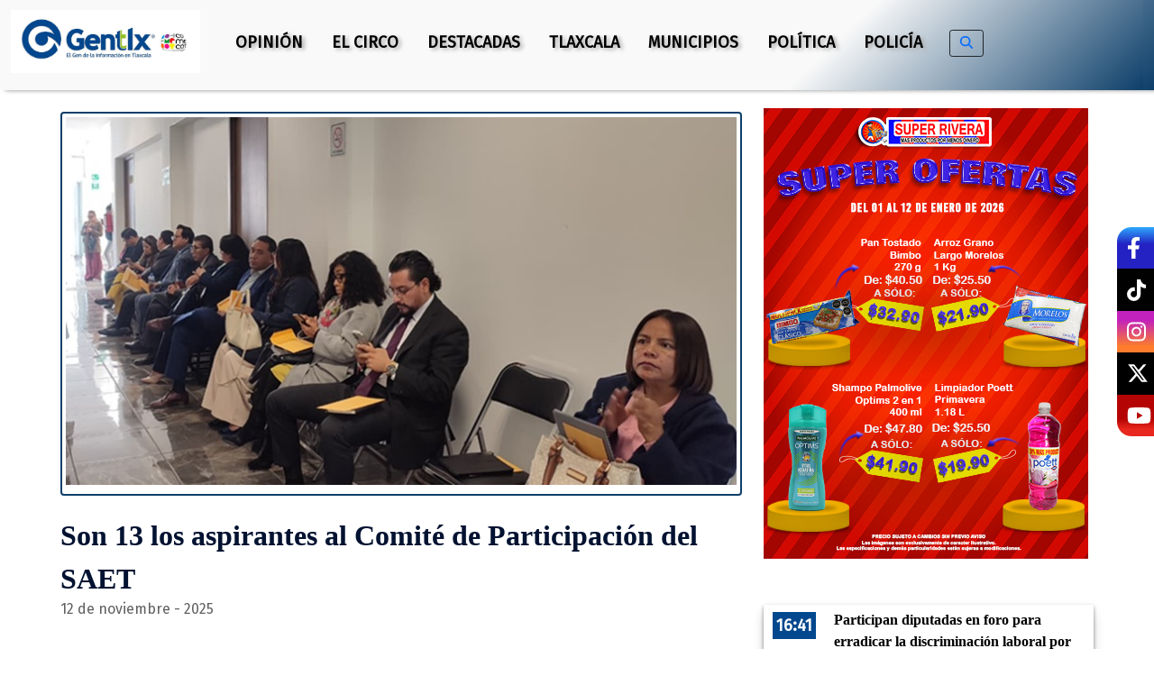

--- FILE ---
content_type: text/html; charset=UTF-8
request_url: https://gentetlx.com.mx/tag/aspirantes/
body_size: 20037
content:
<!DOCTYPE html>
	<!--[if IE 9 ]><html lang="es" class="ie ie9"> <![endif]-->
	<!--[if (gt IE 9)|!(IE)]><!--> <html dir="ltr" lang="es" prefix="og: https://ogp.me/ns#"> <!--<![endif]-->
	<head>
		<meta charset="UTF-8" />
		<meta http-equiv="X-UA-Compatible" content="IE=edge">
		<meta name="viewport" content="width=device-width, initial-scale=1">
		<!--meta property="fb:app_id" content="1933262663606886" /-->
		
		<meta name="description" content="Gentetlx - Gente Tlx" />

		<!-- The little things -->
		<link rel="profile" href="http://gmpg.org/xfn/11" />
		<link rel="pingback" href="https://gentetlx.com.mx/xmlrpc.php" />
		<link rel="shortcut icon" href="https://gentetlx.com.mx/wp-content/themes/gentetlx/assets/images/favicon.png">
		<link rel="favicon" href="https://gentetlx.com.mx/wp-content/themes/gentetlx/assets/images/favicon.png"/>
		<!-- The little things -->
		
		<!-- All in One SEO 4.5.6 - aioseo.com -->
		<title>aspirantes - Gentetlx</title>
		<meta name="robots" content="max-image-preview:large" />
		<link rel="canonical" href="https://gentetlx.com.mx/tag/aspirantes/" />
		<link rel="next" href="https://gentetlx.com.mx/tag/aspirantes/page/2/" />
		<meta name="generator" content="All in One SEO (AIOSEO) 4.5.6" />
		<script type="application/ld+json" class="aioseo-schema">
			{"@context":"https:\/\/schema.org","@graph":[{"@type":"BreadcrumbList","@id":"https:\/\/gentetlx.com.mx\/tag\/aspirantes\/#breadcrumblist","itemListElement":[{"@type":"ListItem","@id":"https:\/\/gentetlx.com.mx\/#listItem","position":1,"name":"Hogar","item":"https:\/\/gentetlx.com.mx\/","nextItem":"https:\/\/gentetlx.com.mx\/tag\/aspirantes\/#listItem"},{"@type":"ListItem","@id":"https:\/\/gentetlx.com.mx\/tag\/aspirantes\/#listItem","position":2,"name":"aspirantes","previousItem":"https:\/\/gentetlx.com.mx\/#listItem"}]},{"@type":"CollectionPage","@id":"https:\/\/gentetlx.com.mx\/tag\/aspirantes\/#collectionpage","url":"https:\/\/gentetlx.com.mx\/tag\/aspirantes\/","name":"aspirantes - Gentetlx","inLanguage":"es-ES","isPartOf":{"@id":"https:\/\/gentetlx.com.mx\/#website"},"breadcrumb":{"@id":"https:\/\/gentetlx.com.mx\/tag\/aspirantes\/#breadcrumblist"}},{"@type":"Organization","@id":"https:\/\/gentetlx.com.mx\/#organization","name":"Gentetlx","url":"https:\/\/gentetlx.com.mx\/","logo":{"@type":"ImageObject","url":"https:\/\/gentetlx.com.mx\/wp-content\/uploads\/2024\/11\/cropped-cropped-LOGO.png","@id":"https:\/\/gentetlx.com.mx\/tag\/aspirantes\/#organizationLogo","width":736,"height":212},"image":{"@id":"https:\/\/gentetlx.com.mx\/#organizationLogo"}},{"@type":"WebSite","@id":"https:\/\/gentetlx.com.mx\/#website","url":"https:\/\/gentetlx.com.mx\/","name":"Gentetlx","description":"Gente Tlx","inLanguage":"es-ES","publisher":{"@id":"https:\/\/gentetlx.com.mx\/#organization"}}]}
		</script>
		<!-- All in One SEO -->

<link rel='dns-prefetch' href='//fonts.googleapis.com' />
<link rel="alternate" type="application/rss+xml" title="Gentetlx &raquo; Etiqueta aspirantes del feed" href="https://gentetlx.com.mx/tag/aspirantes/feed/" />
		<!-- This site uses the Google Analytics by MonsterInsights plugin v8.23.1 - Using Analytics tracking - https://www.monsterinsights.com/ -->
							<script src="//www.googletagmanager.com/gtag/js?id=G-B2FDJT9PF8"  data-cfasync="false" data-wpfc-render="false" type="text/javascript" async></script>
			<script data-cfasync="false" data-wpfc-render="false" type="text/javascript">
				var mi_version = '8.23.1';
				var mi_track_user = true;
				var mi_no_track_reason = '';
				
								var disableStrs = [
										'ga-disable-G-B2FDJT9PF8',
									];

				/* Function to detect opted out users */
				function __gtagTrackerIsOptedOut() {
					for (var index = 0; index < disableStrs.length; index++) {
						if (document.cookie.indexOf(disableStrs[index] + '=true') > -1) {
							return true;
						}
					}

					return false;
				}

				/* Disable tracking if the opt-out cookie exists. */
				if (__gtagTrackerIsOptedOut()) {
					for (var index = 0; index < disableStrs.length; index++) {
						window[disableStrs[index]] = true;
					}
				}

				/* Opt-out function */
				function __gtagTrackerOptout() {
					for (var index = 0; index < disableStrs.length; index++) {
						document.cookie = disableStrs[index] + '=true; expires=Thu, 31 Dec 2099 23:59:59 UTC; path=/';
						window[disableStrs[index]] = true;
					}
				}

				if ('undefined' === typeof gaOptout) {
					function gaOptout() {
						__gtagTrackerOptout();
					}
				}
								window.dataLayer = window.dataLayer || [];

				window.MonsterInsightsDualTracker = {
					helpers: {},
					trackers: {},
				};
				if (mi_track_user) {
					function __gtagDataLayer() {
						dataLayer.push(arguments);
					}

					function __gtagTracker(type, name, parameters) {
						if (!parameters) {
							parameters = {};
						}

						if (parameters.send_to) {
							__gtagDataLayer.apply(null, arguments);
							return;
						}

						if (type === 'event') {
														parameters.send_to = monsterinsights_frontend.v4_id;
							var hookName = name;
							if (typeof parameters['event_category'] !== 'undefined') {
								hookName = parameters['event_category'] + ':' + name;
							}

							if (typeof MonsterInsightsDualTracker.trackers[hookName] !== 'undefined') {
								MonsterInsightsDualTracker.trackers[hookName](parameters);
							} else {
								__gtagDataLayer('event', name, parameters);
							}
							
						} else {
							__gtagDataLayer.apply(null, arguments);
						}
					}

					__gtagTracker('js', new Date());
					__gtagTracker('set', {
						'developer_id.dZGIzZG': true,
											});
										__gtagTracker('config', 'G-B2FDJT9PF8', {"forceSSL":"true"} );
															window.gtag = __gtagTracker;										(function () {
						/* https://developers.google.com/analytics/devguides/collection/analyticsjs/ */
						/* ga and __gaTracker compatibility shim. */
						var noopfn = function () {
							return null;
						};
						var newtracker = function () {
							return new Tracker();
						};
						var Tracker = function () {
							return null;
						};
						var p = Tracker.prototype;
						p.get = noopfn;
						p.set = noopfn;
						p.send = function () {
							var args = Array.prototype.slice.call(arguments);
							args.unshift('send');
							__gaTracker.apply(null, args);
						};
						var __gaTracker = function () {
							var len = arguments.length;
							if (len === 0) {
								return;
							}
							var f = arguments[len - 1];
							if (typeof f !== 'object' || f === null || typeof f.hitCallback !== 'function') {
								if ('send' === arguments[0]) {
									var hitConverted, hitObject = false, action;
									if ('event' === arguments[1]) {
										if ('undefined' !== typeof arguments[3]) {
											hitObject = {
												'eventAction': arguments[3],
												'eventCategory': arguments[2],
												'eventLabel': arguments[4],
												'value': arguments[5] ? arguments[5] : 1,
											}
										}
									}
									if ('pageview' === arguments[1]) {
										if ('undefined' !== typeof arguments[2]) {
											hitObject = {
												'eventAction': 'page_view',
												'page_path': arguments[2],
											}
										}
									}
									if (typeof arguments[2] === 'object') {
										hitObject = arguments[2];
									}
									if (typeof arguments[5] === 'object') {
										Object.assign(hitObject, arguments[5]);
									}
									if ('undefined' !== typeof arguments[1].hitType) {
										hitObject = arguments[1];
										if ('pageview' === hitObject.hitType) {
											hitObject.eventAction = 'page_view';
										}
									}
									if (hitObject) {
										action = 'timing' === arguments[1].hitType ? 'timing_complete' : hitObject.eventAction;
										hitConverted = mapArgs(hitObject);
										__gtagTracker('event', action, hitConverted);
									}
								}
								return;
							}

							function mapArgs(args) {
								var arg, hit = {};
								var gaMap = {
									'eventCategory': 'event_category',
									'eventAction': 'event_action',
									'eventLabel': 'event_label',
									'eventValue': 'event_value',
									'nonInteraction': 'non_interaction',
									'timingCategory': 'event_category',
									'timingVar': 'name',
									'timingValue': 'value',
									'timingLabel': 'event_label',
									'page': 'page_path',
									'location': 'page_location',
									'title': 'page_title',
									'referrer' : 'page_referrer',
								};
								for (arg in args) {
																		if (!(!args.hasOwnProperty(arg) || !gaMap.hasOwnProperty(arg))) {
										hit[gaMap[arg]] = args[arg];
									} else {
										hit[arg] = args[arg];
									}
								}
								return hit;
							}

							try {
								f.hitCallback();
							} catch (ex) {
							}
						};
						__gaTracker.create = newtracker;
						__gaTracker.getByName = newtracker;
						__gaTracker.getAll = function () {
							return [];
						};
						__gaTracker.remove = noopfn;
						__gaTracker.loaded = true;
						window['__gaTracker'] = __gaTracker;
					})();
									} else {
										console.log("");
					(function () {
						function __gtagTracker() {
							return null;
						}

						window['__gtagTracker'] = __gtagTracker;
						window['gtag'] = __gtagTracker;
					})();
									}
			</script>
				<!-- / Google Analytics by MonsterInsights -->
		<script type="text/javascript">
/* <![CDATA[ */
window._wpemojiSettings = {"baseUrl":"https:\/\/s.w.org\/images\/core\/emoji\/14.0.0\/72x72\/","ext":".png","svgUrl":"https:\/\/s.w.org\/images\/core\/emoji\/14.0.0\/svg\/","svgExt":".svg","source":{"concatemoji":"https:\/\/gentetlx.com.mx\/wp-includes\/js\/wp-emoji-release.min.js?ver=6.4.7"}};
/*! This file is auto-generated */
!function(i,n){var o,s,e;function c(e){try{var t={supportTests:e,timestamp:(new Date).valueOf()};sessionStorage.setItem(o,JSON.stringify(t))}catch(e){}}function p(e,t,n){e.clearRect(0,0,e.canvas.width,e.canvas.height),e.fillText(t,0,0);var t=new Uint32Array(e.getImageData(0,0,e.canvas.width,e.canvas.height).data),r=(e.clearRect(0,0,e.canvas.width,e.canvas.height),e.fillText(n,0,0),new Uint32Array(e.getImageData(0,0,e.canvas.width,e.canvas.height).data));return t.every(function(e,t){return e===r[t]})}function u(e,t,n){switch(t){case"flag":return n(e,"\ud83c\udff3\ufe0f\u200d\u26a7\ufe0f","\ud83c\udff3\ufe0f\u200b\u26a7\ufe0f")?!1:!n(e,"\ud83c\uddfa\ud83c\uddf3","\ud83c\uddfa\u200b\ud83c\uddf3")&&!n(e,"\ud83c\udff4\udb40\udc67\udb40\udc62\udb40\udc65\udb40\udc6e\udb40\udc67\udb40\udc7f","\ud83c\udff4\u200b\udb40\udc67\u200b\udb40\udc62\u200b\udb40\udc65\u200b\udb40\udc6e\u200b\udb40\udc67\u200b\udb40\udc7f");case"emoji":return!n(e,"\ud83e\udef1\ud83c\udffb\u200d\ud83e\udef2\ud83c\udfff","\ud83e\udef1\ud83c\udffb\u200b\ud83e\udef2\ud83c\udfff")}return!1}function f(e,t,n){var r="undefined"!=typeof WorkerGlobalScope&&self instanceof WorkerGlobalScope?new OffscreenCanvas(300,150):i.createElement("canvas"),a=r.getContext("2d",{willReadFrequently:!0}),o=(a.textBaseline="top",a.font="600 32px Arial",{});return e.forEach(function(e){o[e]=t(a,e,n)}),o}function t(e){var t=i.createElement("script");t.src=e,t.defer=!0,i.head.appendChild(t)}"undefined"!=typeof Promise&&(o="wpEmojiSettingsSupports",s=["flag","emoji"],n.supports={everything:!0,everythingExceptFlag:!0},e=new Promise(function(e){i.addEventListener("DOMContentLoaded",e,{once:!0})}),new Promise(function(t){var n=function(){try{var e=JSON.parse(sessionStorage.getItem(o));if("object"==typeof e&&"number"==typeof e.timestamp&&(new Date).valueOf()<e.timestamp+604800&&"object"==typeof e.supportTests)return e.supportTests}catch(e){}return null}();if(!n){if("undefined"!=typeof Worker&&"undefined"!=typeof OffscreenCanvas&&"undefined"!=typeof URL&&URL.createObjectURL&&"undefined"!=typeof Blob)try{var e="postMessage("+f.toString()+"("+[JSON.stringify(s),u.toString(),p.toString()].join(",")+"));",r=new Blob([e],{type:"text/javascript"}),a=new Worker(URL.createObjectURL(r),{name:"wpTestEmojiSupports"});return void(a.onmessage=function(e){c(n=e.data),a.terminate(),t(n)})}catch(e){}c(n=f(s,u,p))}t(n)}).then(function(e){for(var t in e)n.supports[t]=e[t],n.supports.everything=n.supports.everything&&n.supports[t],"flag"!==t&&(n.supports.everythingExceptFlag=n.supports.everythingExceptFlag&&n.supports[t]);n.supports.everythingExceptFlag=n.supports.everythingExceptFlag&&!n.supports.flag,n.DOMReady=!1,n.readyCallback=function(){n.DOMReady=!0}}).then(function(){return e}).then(function(){var e;n.supports.everything||(n.readyCallback(),(e=n.source||{}).concatemoji?t(e.concatemoji):e.wpemoji&&e.twemoji&&(t(e.twemoji),t(e.wpemoji)))}))}((window,document),window._wpemojiSettings);
/* ]]> */
</script>
<style id='wp-emoji-styles-inline-css' type='text/css'>

	img.wp-smiley, img.emoji {
		display: inline !important;
		border: none !important;
		box-shadow: none !important;
		height: 1em !important;
		width: 1em !important;
		margin: 0 0.07em !important;
		vertical-align: -0.1em !important;
		background: none !important;
		padding: 0 !important;
	}
</style>
<link rel='stylesheet' id='wp-block-library-css' href='https://gentetlx.com.mx/wp-includes/css/dist/block-library/style.min.css?ver=6.4.7' type='text/css' media='all' />
<style id='classic-theme-styles-inline-css' type='text/css'>
/*! This file is auto-generated */
.wp-block-button__link{color:#fff;background-color:#32373c;border-radius:9999px;box-shadow:none;text-decoration:none;padding:calc(.667em + 2px) calc(1.333em + 2px);font-size:1.125em}.wp-block-file__button{background:#32373c;color:#fff;text-decoration:none}
</style>
<style id='global-styles-inline-css' type='text/css'>
body{--wp--preset--color--black: #000000;--wp--preset--color--cyan-bluish-gray: #abb8c3;--wp--preset--color--white: #ffffff;--wp--preset--color--pale-pink: #f78da7;--wp--preset--color--vivid-red: #cf2e2e;--wp--preset--color--luminous-vivid-orange: #ff6900;--wp--preset--color--luminous-vivid-amber: #fcb900;--wp--preset--color--light-green-cyan: #7bdcb5;--wp--preset--color--vivid-green-cyan: #00d084;--wp--preset--color--pale-cyan-blue: #8ed1fc;--wp--preset--color--vivid-cyan-blue: #0693e3;--wp--preset--color--vivid-purple: #9b51e0;--wp--preset--gradient--vivid-cyan-blue-to-vivid-purple: linear-gradient(135deg,rgba(6,147,227,1) 0%,rgb(155,81,224) 100%);--wp--preset--gradient--light-green-cyan-to-vivid-green-cyan: linear-gradient(135deg,rgb(122,220,180) 0%,rgb(0,208,130) 100%);--wp--preset--gradient--luminous-vivid-amber-to-luminous-vivid-orange: linear-gradient(135deg,rgba(252,185,0,1) 0%,rgba(255,105,0,1) 100%);--wp--preset--gradient--luminous-vivid-orange-to-vivid-red: linear-gradient(135deg,rgba(255,105,0,1) 0%,rgb(207,46,46) 100%);--wp--preset--gradient--very-light-gray-to-cyan-bluish-gray: linear-gradient(135deg,rgb(238,238,238) 0%,rgb(169,184,195) 100%);--wp--preset--gradient--cool-to-warm-spectrum: linear-gradient(135deg,rgb(74,234,220) 0%,rgb(151,120,209) 20%,rgb(207,42,186) 40%,rgb(238,44,130) 60%,rgb(251,105,98) 80%,rgb(254,248,76) 100%);--wp--preset--gradient--blush-light-purple: linear-gradient(135deg,rgb(255,206,236) 0%,rgb(152,150,240) 100%);--wp--preset--gradient--blush-bordeaux: linear-gradient(135deg,rgb(254,205,165) 0%,rgb(254,45,45) 50%,rgb(107,0,62) 100%);--wp--preset--gradient--luminous-dusk: linear-gradient(135deg,rgb(255,203,112) 0%,rgb(199,81,192) 50%,rgb(65,88,208) 100%);--wp--preset--gradient--pale-ocean: linear-gradient(135deg,rgb(255,245,203) 0%,rgb(182,227,212) 50%,rgb(51,167,181) 100%);--wp--preset--gradient--electric-grass: linear-gradient(135deg,rgb(202,248,128) 0%,rgb(113,206,126) 100%);--wp--preset--gradient--midnight: linear-gradient(135deg,rgb(2,3,129) 0%,rgb(40,116,252) 100%);--wp--preset--font-size--small: 13px;--wp--preset--font-size--medium: 20px;--wp--preset--font-size--large: 36px;--wp--preset--font-size--x-large: 42px;--wp--preset--spacing--20: 0.44rem;--wp--preset--spacing--30: 0.67rem;--wp--preset--spacing--40: 1rem;--wp--preset--spacing--50: 1.5rem;--wp--preset--spacing--60: 2.25rem;--wp--preset--spacing--70: 3.38rem;--wp--preset--spacing--80: 5.06rem;--wp--preset--shadow--natural: 6px 6px 9px rgba(0, 0, 0, 0.2);--wp--preset--shadow--deep: 12px 12px 50px rgba(0, 0, 0, 0.4);--wp--preset--shadow--sharp: 6px 6px 0px rgba(0, 0, 0, 0.2);--wp--preset--shadow--outlined: 6px 6px 0px -3px rgba(255, 255, 255, 1), 6px 6px rgba(0, 0, 0, 1);--wp--preset--shadow--crisp: 6px 6px 0px rgba(0, 0, 0, 1);}:where(.is-layout-flex){gap: 0.5em;}:where(.is-layout-grid){gap: 0.5em;}body .is-layout-flow > .alignleft{float: left;margin-inline-start: 0;margin-inline-end: 2em;}body .is-layout-flow > .alignright{float: right;margin-inline-start: 2em;margin-inline-end: 0;}body .is-layout-flow > .aligncenter{margin-left: auto !important;margin-right: auto !important;}body .is-layout-constrained > .alignleft{float: left;margin-inline-start: 0;margin-inline-end: 2em;}body .is-layout-constrained > .alignright{float: right;margin-inline-start: 2em;margin-inline-end: 0;}body .is-layout-constrained > .aligncenter{margin-left: auto !important;margin-right: auto !important;}body .is-layout-constrained > :where(:not(.alignleft):not(.alignright):not(.alignfull)){max-width: var(--wp--style--global--content-size);margin-left: auto !important;margin-right: auto !important;}body .is-layout-constrained > .alignwide{max-width: var(--wp--style--global--wide-size);}body .is-layout-flex{display: flex;}body .is-layout-flex{flex-wrap: wrap;align-items: center;}body .is-layout-flex > *{margin: 0;}body .is-layout-grid{display: grid;}body .is-layout-grid > *{margin: 0;}:where(.wp-block-columns.is-layout-flex){gap: 2em;}:where(.wp-block-columns.is-layout-grid){gap: 2em;}:where(.wp-block-post-template.is-layout-flex){gap: 1.25em;}:where(.wp-block-post-template.is-layout-grid){gap: 1.25em;}.has-black-color{color: var(--wp--preset--color--black) !important;}.has-cyan-bluish-gray-color{color: var(--wp--preset--color--cyan-bluish-gray) !important;}.has-white-color{color: var(--wp--preset--color--white) !important;}.has-pale-pink-color{color: var(--wp--preset--color--pale-pink) !important;}.has-vivid-red-color{color: var(--wp--preset--color--vivid-red) !important;}.has-luminous-vivid-orange-color{color: var(--wp--preset--color--luminous-vivid-orange) !important;}.has-luminous-vivid-amber-color{color: var(--wp--preset--color--luminous-vivid-amber) !important;}.has-light-green-cyan-color{color: var(--wp--preset--color--light-green-cyan) !important;}.has-vivid-green-cyan-color{color: var(--wp--preset--color--vivid-green-cyan) !important;}.has-pale-cyan-blue-color{color: var(--wp--preset--color--pale-cyan-blue) !important;}.has-vivid-cyan-blue-color{color: var(--wp--preset--color--vivid-cyan-blue) !important;}.has-vivid-purple-color{color: var(--wp--preset--color--vivid-purple) !important;}.has-black-background-color{background-color: var(--wp--preset--color--black) !important;}.has-cyan-bluish-gray-background-color{background-color: var(--wp--preset--color--cyan-bluish-gray) !important;}.has-white-background-color{background-color: var(--wp--preset--color--white) !important;}.has-pale-pink-background-color{background-color: var(--wp--preset--color--pale-pink) !important;}.has-vivid-red-background-color{background-color: var(--wp--preset--color--vivid-red) !important;}.has-luminous-vivid-orange-background-color{background-color: var(--wp--preset--color--luminous-vivid-orange) !important;}.has-luminous-vivid-amber-background-color{background-color: var(--wp--preset--color--luminous-vivid-amber) !important;}.has-light-green-cyan-background-color{background-color: var(--wp--preset--color--light-green-cyan) !important;}.has-vivid-green-cyan-background-color{background-color: var(--wp--preset--color--vivid-green-cyan) !important;}.has-pale-cyan-blue-background-color{background-color: var(--wp--preset--color--pale-cyan-blue) !important;}.has-vivid-cyan-blue-background-color{background-color: var(--wp--preset--color--vivid-cyan-blue) !important;}.has-vivid-purple-background-color{background-color: var(--wp--preset--color--vivid-purple) !important;}.has-black-border-color{border-color: var(--wp--preset--color--black) !important;}.has-cyan-bluish-gray-border-color{border-color: var(--wp--preset--color--cyan-bluish-gray) !important;}.has-white-border-color{border-color: var(--wp--preset--color--white) !important;}.has-pale-pink-border-color{border-color: var(--wp--preset--color--pale-pink) !important;}.has-vivid-red-border-color{border-color: var(--wp--preset--color--vivid-red) !important;}.has-luminous-vivid-orange-border-color{border-color: var(--wp--preset--color--luminous-vivid-orange) !important;}.has-luminous-vivid-amber-border-color{border-color: var(--wp--preset--color--luminous-vivid-amber) !important;}.has-light-green-cyan-border-color{border-color: var(--wp--preset--color--light-green-cyan) !important;}.has-vivid-green-cyan-border-color{border-color: var(--wp--preset--color--vivid-green-cyan) !important;}.has-pale-cyan-blue-border-color{border-color: var(--wp--preset--color--pale-cyan-blue) !important;}.has-vivid-cyan-blue-border-color{border-color: var(--wp--preset--color--vivid-cyan-blue) !important;}.has-vivid-purple-border-color{border-color: var(--wp--preset--color--vivid-purple) !important;}.has-vivid-cyan-blue-to-vivid-purple-gradient-background{background: var(--wp--preset--gradient--vivid-cyan-blue-to-vivid-purple) !important;}.has-light-green-cyan-to-vivid-green-cyan-gradient-background{background: var(--wp--preset--gradient--light-green-cyan-to-vivid-green-cyan) !important;}.has-luminous-vivid-amber-to-luminous-vivid-orange-gradient-background{background: var(--wp--preset--gradient--luminous-vivid-amber-to-luminous-vivid-orange) !important;}.has-luminous-vivid-orange-to-vivid-red-gradient-background{background: var(--wp--preset--gradient--luminous-vivid-orange-to-vivid-red) !important;}.has-very-light-gray-to-cyan-bluish-gray-gradient-background{background: var(--wp--preset--gradient--very-light-gray-to-cyan-bluish-gray) !important;}.has-cool-to-warm-spectrum-gradient-background{background: var(--wp--preset--gradient--cool-to-warm-spectrum) !important;}.has-blush-light-purple-gradient-background{background: var(--wp--preset--gradient--blush-light-purple) !important;}.has-blush-bordeaux-gradient-background{background: var(--wp--preset--gradient--blush-bordeaux) !important;}.has-luminous-dusk-gradient-background{background: var(--wp--preset--gradient--luminous-dusk) !important;}.has-pale-ocean-gradient-background{background: var(--wp--preset--gradient--pale-ocean) !important;}.has-electric-grass-gradient-background{background: var(--wp--preset--gradient--electric-grass) !important;}.has-midnight-gradient-background{background: var(--wp--preset--gradient--midnight) !important;}.has-small-font-size{font-size: var(--wp--preset--font-size--small) !important;}.has-medium-font-size{font-size: var(--wp--preset--font-size--medium) !important;}.has-large-font-size{font-size: var(--wp--preset--font-size--large) !important;}.has-x-large-font-size{font-size: var(--wp--preset--font-size--x-large) !important;}
.wp-block-navigation a:where(:not(.wp-element-button)){color: inherit;}
:where(.wp-block-post-template.is-layout-flex){gap: 1.25em;}:where(.wp-block-post-template.is-layout-grid){gap: 1.25em;}
:where(.wp-block-columns.is-layout-flex){gap: 2em;}:where(.wp-block-columns.is-layout-grid){gap: 2em;}
.wp-block-pullquote{font-size: 1.5em;line-height: 1.6;}
</style>
<link rel='stylesheet' id='fvp-frontend-css' href='https://gentetlx.com.mx/wp-content/plugins/featured-video-plus/styles/frontend.css?ver=2.3.3' type='text/css' media='all' />
<link rel='stylesheet' id='custom-google-fonts-css' href='https://fonts.googleapis.com/css?family=Fira+Sans&#038;ver=6.4.7' type='text/css' media='all' />
<link rel='stylesheet' id='bootstrap_css-css' href='https://gentetlx.com.mx/wp-content/themes/gentetlx/assets/css/css/bootstrap.min.css?ver=6.4.7' type='text/css' media='all' />
<link rel='stylesheet' id='fontawesome_css-css' href='https://gentetlx.com.mx/wp-content/themes/gentetlx/assets/css/css_fw/all.css?ver=6.4.7' type='text/css' media='all' />
<script type="text/javascript" src="https://gentetlx.com.mx/wp-content/plugins/google-analytics-for-wordpress/assets/js/frontend-gtag.min.js?ver=8.23.1" id="monsterinsights-frontend-script-js"></script>
<script data-cfasync="false" data-wpfc-render="false" type="text/javascript" id='monsterinsights-frontend-script-js-extra'>/* <![CDATA[ */
var monsterinsights_frontend = {"js_events_tracking":"true","download_extensions":"doc,pdf,ppt,zip,xls,docx,pptx,xlsx","inbound_paths":"[]","home_url":"https:\/\/gentetlx.com.mx","hash_tracking":"false","v4_id":"G-B2FDJT9PF8"};/* ]]> */
</script>
<script type="text/javascript" src="https://gentetlx.com.mx/wp-includes/js/jquery/jquery.min.js?ver=3.7.1" id="jquery-core-js"></script>
<script type="text/javascript" src="https://gentetlx.com.mx/wp-includes/js/jquery/jquery-migrate.min.js?ver=3.4.1" id="jquery-migrate-js"></script>
<script type="text/javascript" src="https://gentetlx.com.mx/wp-content/plugins/featured-video-plus/js/jquery.fitvids.min.js?ver=master-2015-08" id="jquery.fitvids-js"></script>
<script type="text/javascript" id="fvp-frontend-js-extra">
/* <![CDATA[ */
var fvpdata = {"ajaxurl":"https:\/\/gentetlx.com.mx\/wp-admin\/admin-ajax.php","nonce":"668e0e6701","fitvids":"1","dynamic":"","overlay":"","opacity":"0.75","color":"b","width":"640"};
/* ]]> */
</script>
<script type="text/javascript" src="https://gentetlx.com.mx/wp-content/plugins/featured-video-plus/js/frontend.min.js?ver=2.3.3" id="fvp-frontend-js"></script>
<link rel="https://api.w.org/" href="https://gentetlx.com.mx/wp-json/" /><link rel="alternate" type="application/json" href="https://gentetlx.com.mx/wp-json/wp/v2/tags/3018" /><link rel="EditURI" type="application/rsd+xml" title="RSD" href="https://gentetlx.com.mx/xmlrpc.php?rsd" />
<style id="wpforms-css-vars-root">
				:root {
					--wpforms-field-border-radius: 3px;
--wpforms-field-background-color: #ffffff;
--wpforms-field-border-color: rgba( 0, 0, 0, 0.25 );
--wpforms-field-text-color: rgba( 0, 0, 0, 0.7 );
--wpforms-label-color: rgba( 0, 0, 0, 0.85 );
--wpforms-label-sublabel-color: rgba( 0, 0, 0, 0.55 );
--wpforms-label-error-color: #d63637;
--wpforms-button-border-radius: 3px;
--wpforms-button-background-color: #066aab;
--wpforms-button-text-color: #ffffff;
--wpforms-field-size-input-height: 43px;
--wpforms-field-size-input-spacing: 15px;
--wpforms-field-size-font-size: 16px;
--wpforms-field-size-line-height: 19px;
--wpforms-field-size-padding-h: 14px;
--wpforms-field-size-checkbox-size: 16px;
--wpforms-field-size-sublabel-spacing: 5px;
--wpforms-field-size-icon-size: 1;
--wpforms-label-size-font-size: 16px;
--wpforms-label-size-line-height: 19px;
--wpforms-label-size-sublabel-font-size: 14px;
--wpforms-label-size-sublabel-line-height: 17px;
--wpforms-button-size-font-size: 17px;
--wpforms-button-size-height: 41px;
--wpforms-button-size-padding-h: 15px;
--wpforms-button-size-margin-top: 10px;

				}
			</style>		<!-- Stylesheets -->
		<link rel="stylesheet" href="https://gentetlx.com.mx/wp-content/themes/gentetlx/style.css" />
		<!-- Stylesheets -->
	</head>

	<body class="archive tag tag-aspirantes tag-3018 wp-custom-logo" id="top">
		<div class="social-bar">
			<a href="https://www.facebook.com/gentetlx" class="icon icon-facebook" target="_blank">
				<i class=" fab fa-facebook-f"></i>
			</a>
			<a href="https://vm.tiktok.com/ZML2jqCmr/" class="icon icon-tiktok" target="_blank">
				<i class="fab fa-tiktok"></i>
			</a>
			<a href="https://instagram.com/gentetlx.com.mx?utm_medium=copy_link" class="icon icon-instagram" target="_blank">
				<i class="fab fa-instagram"></i>
			</a>
			<a href="https://twitter.com/gentetlx" class="icon icon-twitter" target="_blank">
				<i class="fa-brands fa-x-twitter"></i>
			</a>
			<a href="https://www.youtube.com/user/gentetlx" class="icon icon-youtube" target="_blank">
				<i class="fab fa-youtube"></i>
			</a>
		</div>

		<!--			***********************************************																	-->
		<header id="">
			<nav class="navbar navbar-expand-lg navbar-light zam-header-1 zam-top-fixed nueva-altura-1">
				<div class="container-fluid">
				    <a class="navbar-brand" href="https://gentetlx.com.mx/">
				    	
																								<img src="https://gentetlx.com.mx/wp-content/uploads/2025/09/cropped-gent.jpeg" alt="Gentetlx" id="zam-logos" style="width: auto; height: 70px;" />
																					
				    </a>
				    	<button class="navbar-toggler" type="button" data-bs-toggle="collapse" data-bs-target="#navbarSupportedContent" aria-controls="navbarSupportedContent" aria-expanded="true" aria-label="Toggle navigation">
				    		<span class="navbar-toggler-icon"></span>
				    	</button>
				    <div class="collapse navbar-collapse zam-navbarSupportedContent" id="navbarSupportedContent">
				    					    	<ul id="menu-mainmenu" class="navbar-nav me-auto mb-2 mb-md-0 mainMenu"><li  id="menu-item-151242" class="menu-item menu-item-type-taxonomy menu-item-object-category nav-item nav-item-151242"><a href="https://gentetlx.com.mx/category/opinion/" class="nav-link ">Opinión</a></li>
<li  id="menu-item-151244" class="menu-item menu-item-type-taxonomy menu-item-object-category nav-item nav-item-151244"><a href="https://gentetlx.com.mx/category/el-circo/" class="nav-link ">El Circo</a></li>
<li  id="menu-item-151243" class="menu-item menu-item-type-taxonomy menu-item-object-category nav-item nav-item-151243"><a href="https://gentetlx.com.mx/category/destacadas/" class="nav-link ">Destacadas</a></li>
<li  id="menu-item-151245" class="menu-item menu-item-type-taxonomy menu-item-object-category nav-item nav-item-151245"><a href="https://gentetlx.com.mx/category/seccion1/" class="nav-link ">Tlaxcala</a></li>
<li  id="menu-item-151247" class="menu-item menu-item-type-taxonomy menu-item-object-category nav-item nav-item-151247"><a href="https://gentetlx.com.mx/category/seccion4/" class="nav-link ">Municipios</a></li>
<li  id="menu-item-151248" class="menu-item menu-item-type-taxonomy menu-item-object-category nav-item nav-item-151248"><a href="https://gentetlx.com.mx/category/sobresaliente-seccion1/" class="nav-link ">Política</a></li>
<li  id="menu-item-151246" class="menu-item menu-item-type-taxonomy menu-item-object-category nav-item nav-item-151246"><a href="https://gentetlx.com.mx/category/seccion3/" class="nav-link ">Policía</a></li>
</ul>					    				      	<div class="search-form" style="width: 215px;">
							




<form role="search" method="get" class="search-form" action="https://gentetlx.com.mx/" style="">
	<ul class="zam-links anteriores-zam" style="margin-top: 20px">
		<li class="zam-links-item">
			<div class="nav-link btn btn-outline-dark btn-sm"id="button-addon1" style="color: #0d6efd; padding: .2rem .5rem; width: 38px;"><i class="fas fa-search fa-fw"></i></div>
		</li>
	</ul>
	<div class="input-group buscar-zam" style="display: none;">
		<input type="search" id="zam-searching" class="search-field form-control" placeholder="Buscar ..." value="" name="s" aria-label="Buscar ..." aria-describedby="button-addon2" style="padding: 2px;display: inline; width: 60%">
		<!--input type="submit" class="search-submit" value="Buscar"-->
		<button class="btn btn-outline-dark" style="color: #fff; margin-top: -4px; padding: .2rem .5rem;"  id="button-addon2"><i class="fas fa-search fa-fw"></i></button>
	</div>
</form>
<!--form role="search" method="get" class="search-form" action="https://gentetlx.com.mx/">
		<input type="search" id="search-form-69715e554c4d7" class="search-field socialNetworksLogos" placeholder="Buscar..." value="" name="s" >
	
		<span class="screen-reader-text text-center">
			
					</span>

</form-->

						</div>
										    </div>
				</div>
			</nav>
		</header>

	<!--			*************************************************																	-->

			<!-- Código Facebook -->
			<script>
			  window.fbAsyncInit = function() {
			  	FB.init({
			  		appId      : '310581169028645',
			  		cookie     : true,
			  		xfbml      : true,
			  		version    : 'v18.0'
			    });

				function checkLoginState() {
				  	FB.getLoginStatus(function(response) {
				    	statusChangeCallback(response);
				  	});
				}
			        FB.AppEvents.logPageView();
			    };

			    (function(d, s, id){
			    	var js, fjs = d.getElementsByTagName(s)[0];
			    	if (d.getElementById(id)) {return;}
			    	js = d.createElement(s); js.id = id;
			    	js.src = "https://connect.facebook.net/es_ES/sdk.js";
			    	fjs.parentNode.insertBefore(js, fjs);
			    }(document, 'script', 'facebook-jssdk'));
			</script>
	        <!-- end código face-->


	        <!-- Código Twitter -->
	        <script>window.twttr = (function(d, s, id) {
	            var js, fjs = d.getElementsByTagName(s)[0],
	              t = window.twttr || {};
	            if (d.getElementById(id)) return t;
	            js = d.createElement(s);
	            js.id = id;
	            js.src = "https://platform.twitter.com/widgets.js";
	            fjs.parentNode.insertBefore(js, fjs);

	            t._e = [];
	            t.ready = function(f) {
	              t._e.push(f);
	            };

	            return t;
	          }(document, "script", "twitter-wjs"));
	        </script>
	        <!-- end código Twitter -->
	        <!-- Código Google Plus -->
	        <!--script src="https://apis.google.com/js/platform.js" async defer>
	          {lang: 'es-419'}
	        </script-->
	        <!-- end código Google Plus -->
	        <!--redes sociales-->

			</div>

	<div class="container" style="max-width:1170px !important">
			</div>
<div class="container" style="max-width:1170px">
	<div class="row">
		<div class='col-lg-8 col-md-8 col-xs-12'>
			<!--section class="primary-content"-->

		<div class="row">
		<div class="col-md-12 col-xs-12">
		    <h1>
		        		        		    </h1>
		</div>
	</div>
<!--div class="container"-->
	<div class="row">
		<div class="col-md-12 col-xs-12">
							<div class="thumbnail zam-center">
											<a href="https://gentetlx.com.mx/2025/11/12/son-13-los-aspirantes-al-comite-de-participacion-del-saet/" >
							<img width="750" height="411" src="https://gentetlx.com.mx/wp-content/uploads/2025/11/saet.jpeg" class="zam-img-responsive wp-post-image" alt="" decoding="async" fetchpriority="high" srcset="https://gentetlx.com.mx/wp-content/uploads/2025/11/saet.jpeg 750w, https://gentetlx.com.mx/wp-content/uploads/2025/11/saet-300x164.jpeg 300w" sizes="(max-width: 750px) 100vw, 750px" />						</a>
									</div>
				<div class="section1Style">
					<a href="https://gentetlx.com.mx/2025/11/12/son-13-los-aspirantes-al-comite-de-participacion-del-saet/">Son 13 los aspirantes al Comité de Participación del SAET</a>
				</div>
				<div class="section1Date">
					<span><h6>12 de noviembre - 2025</h6></span>
				</div><br>
		</div>
	</div>
	
	<div class="row">
		<!--div class="col-aline_"-->
											<div class="col-lg-6 col-md-6 col-xs-12">
					<!--article class="article-archive first-post" id="post-433729"-->
																			<div class="thumbnail zam-center">
																	<a href="https://gentetlx.com.mx/2025/07/03/4818-aspirantes-presentan-examen-para-ingresar-a-la-uatx/" >
										<img width="750" height="412" src="https://gentetlx.com.mx/wp-content/uploads/2025/07/uatx-1.jpeg" class="zam-img-responsive wp-post-image" alt="" decoding="async" srcset="https://gentetlx.com.mx/wp-content/uploads/2025/07/uatx-1.jpeg 750w, https://gentetlx.com.mx/wp-content/uploads/2025/07/uatx-1-300x165.jpeg 300w" sizes="(max-width: 750px) 100vw, 750px" />									</a>
															</div>
							<div class="section1Style">
								<a href="https://gentetlx.com.mx/2025/07/03/4818-aspirantes-presentan-examen-para-ingresar-a-la-uatx/" style="font-size: 18px">4,818 aspirantes presentan examen para ingresar a la UATx</a>
							</div>
							<div class="section1Date">
								<span><h6>3 de julio - 2025</h6></span>
							</div>
					<!--/article-->
				</div>
																<div class="col-lg-6 col-md-6 col-xs-12">
					<!--article class="article-archive " id="post-428124"-->
																			<div class="thumbnail zam-center">
																	<a href="https://gentetlx.com.mx/2025/05/18/aplicaran-evaluacion-diagnostica-a-mas-de-22-mil-aspirantes-a-secundaria-en-tlaxcala/" >
										<img width="750" height="412" src="https://gentetlx.com.mx/wp-content/uploads/2025/05/tex.jpeg" class="zam-img-responsive wp-post-image" alt="" decoding="async" srcset="https://gentetlx.com.mx/wp-content/uploads/2025/05/tex.jpeg 750w, https://gentetlx.com.mx/wp-content/uploads/2025/05/tex-300x165.jpeg 300w" sizes="(max-width: 750px) 100vw, 750px" />									</a>
															</div>
							<div class="section1Style">
								<a href="https://gentetlx.com.mx/2025/05/18/aplicaran-evaluacion-diagnostica-a-mas-de-22-mil-aspirantes-a-secundaria-en-tlaxcala/" style="font-size: 18px">Aplicarán evaluación diagnóstica a más de 22 mil aspirantes a secundaria en Tlaxcala</a>
							</div>
							<div class="section1Date">
								<span><h6>18 de mayo - 2025</h6></span>
							</div>
					<!--/article-->
				</div>
																<div class="col-lg-6 col-md-6 col-xs-12">
					<!--article class="article-archive " id="post-428034"-->
																			<div class="thumbnail zam-center">
																	<a href="https://gentetlx.com.mx/2025/05/16/concluye-aplicacion-de-examenes-a-aspirantes-a-presidencia-y-consejo-consultivo-de-la-cedht/" >
										<img width="750" height="412" src="https://gentetlx.com.mx/wp-content/uploads/2025/05/Imagenes-portal-gentlx8-2.png" class="zam-img-responsive wp-post-image" alt="" decoding="async" loading="lazy" srcset="https://gentetlx.com.mx/wp-content/uploads/2025/05/Imagenes-portal-gentlx8-2.png 750w, https://gentetlx.com.mx/wp-content/uploads/2025/05/Imagenes-portal-gentlx8-2-300x165.png 300w" sizes="(max-width: 750px) 100vw, 750px" />									</a>
															</div>
							<div class="section1Style">
								<a href="https://gentetlx.com.mx/2025/05/16/concluye-aplicacion-de-examenes-a-aspirantes-a-presidencia-y-consejo-consultivo-de-la-cedht/" style="font-size: 18px">Concluye aplicación de exámenes a aspirantes a presidencia y consejo consultivo de la CEDHT</a>
							</div>
							<div class="section1Date">
								<span><h6>16 de mayo - 2025</h6></span>
							</div>
					<!--/article-->
				</div>
																<div class="col-lg-6 col-md-6 col-xs-12">
					<!--article class="article-archive " id="post-427941"-->
																			<div class="thumbnail zam-center">
																	<a href="https://gentetlx.com.mx/2025/05/16/se-llevan-a-cabo-examenes-a-aspirantes-a-la-cedht/" >
										<img width="750" height="496" src="https://gentetlx.com.mx/wp-content/uploads/2025/05/cedh_evaluacion.jpg" class="zam-img-responsive wp-post-image" alt="" decoding="async" loading="lazy" srcset="https://gentetlx.com.mx/wp-content/uploads/2025/05/cedh_evaluacion.jpg 750w, https://gentetlx.com.mx/wp-content/uploads/2025/05/cedh_evaluacion-300x198.jpg 300w" sizes="(max-width: 750px) 100vw, 750px" />									</a>
															</div>
							<div class="section1Style">
								<a href="https://gentetlx.com.mx/2025/05/16/se-llevan-a-cabo-examenes-a-aspirantes-a-la-cedht/" style="font-size: 18px">Se llevan a cabo exámenes a aspirantes a la CEDHT</a>
							</div>
							<div class="section1Date">
								<span><h6>16 de mayo - 2025</h6></span>
							</div>
					<!--/article-->
				</div>
																<div class="col-lg-6 col-md-6 col-xs-12">
					<!--article class="article-archive " id="post-427153"-->
																			<div class="thumbnail zam-center">
																	<a href="https://gentetlx.com.mx/2025/05/08/avanza-en-comisiones-listado-de-aspirantes-a-la-presidencia-y-consejo-de-la-cedht/" >
										<img width="750" height="412" src="https://gentetlx.com.mx/wp-content/uploads/2025/05/Imagenes-portal-gentlx2-8.png" class="zam-img-responsive wp-post-image" alt="" decoding="async" loading="lazy" srcset="https://gentetlx.com.mx/wp-content/uploads/2025/05/Imagenes-portal-gentlx2-8.png 750w, https://gentetlx.com.mx/wp-content/uploads/2025/05/Imagenes-portal-gentlx2-8-300x165.png 300w" sizes="(max-width: 750px) 100vw, 750px" />									</a>
															</div>
							<div class="section1Style">
								<a href="https://gentetlx.com.mx/2025/05/08/avanza-en-comisiones-listado-de-aspirantes-a-la-presidencia-y-consejo-de-la-cedht/" style="font-size: 18px">Avanza en comisiones listado de aspirantes a la presidencia y consejo de la CEDHT</a>
							</div>
							<div class="section1Date">
								<span><h6>8 de mayo - 2025</h6></span>
							</div>
					<!--/article-->
				</div>
																<div class="col-lg-6 col-md-6 col-xs-12">
					<!--article class="article-archive " id="post-426976"-->
																			<div class="thumbnail zam-center">
																	<a href="https://gentetlx.com.mx/2025/05/07/102-aspirantes-se-inscribieron-para-el-proceso-de-designacion-de-consejerias-del-ite/" >
										<img width="750" height="1056" src="https://gentetlx.com.mx/wp-content/uploads/2025/05/47ite.jpg" class="zam-img-responsive wp-post-image" alt="" decoding="async" loading="lazy" srcset="https://gentetlx.com.mx/wp-content/uploads/2025/05/47ite.jpg 750w, https://gentetlx.com.mx/wp-content/uploads/2025/05/47ite-213x300.jpg 213w, https://gentetlx.com.mx/wp-content/uploads/2025/05/47ite-727x1024.jpg 727w" sizes="(max-width: 750px) 100vw, 750px" />									</a>
															</div>
							<div class="section1Style">
								<a href="https://gentetlx.com.mx/2025/05/07/102-aspirantes-se-inscribieron-para-el-proceso-de-designacion-de-consejerias-del-ite/" style="font-size: 18px">102 aspirantes se inscribieron para el proceso de designación de consejerías del ITE</a>
							</div>
							<div class="section1Date">
								<span><h6>7 de mayo - 2025</h6></span>
							</div>
					<!--/article-->
				</div>
																<div class="col-lg-6 col-md-6 col-xs-12">
					<!--article class="article-archive " id="post-426859"-->
																			<div class="thumbnail zam-center">
																	<a href="https://gentetlx.com.mx/2025/05/06/culmino-el-periodo-de-registro-para-aspirantes-a-la-cedht/" >
										<img width="750" height="432" src="https://gentetlx.com.mx/wp-content/uploads/2024/10/cedh-1.jpg" class="zam-img-responsive wp-post-image" alt="" decoding="async" loading="lazy" srcset="https://gentetlx.com.mx/wp-content/uploads/2024/10/cedh-1.jpg 750w, https://gentetlx.com.mx/wp-content/uploads/2024/10/cedh-1-300x173.jpg 300w" sizes="(max-width: 750px) 100vw, 750px" />									</a>
															</div>
							<div class="section1Style">
								<a href="https://gentetlx.com.mx/2025/05/06/culmino-el-periodo-de-registro-para-aspirantes-a-la-cedht/" style="font-size: 18px">Culminó el periodo de registro para aspirantes a la CEDHT</a>
							</div>
							<div class="section1Date">
								<span><h6>6 de mayo - 2025</h6></span>
							</div>
					<!--/article-->
				</div>
																<div class="col-lg-6 col-md-6 col-xs-12">
					<!--article class="article-archive " id="post-426080"-->
																			<div class="thumbnail zam-center">
																	<a href="https://gentetlx.com.mx/2025/04/29/iniciaron-campanas-electorales-aspirantes-al-poder-judicial-en-tlaxcala/" >
										<img width="750" height="412" src="https://gentetlx.com.mx/wp-content/uploads/2025/01/juez.jpg" class="zam-img-responsive wp-post-image" alt="" decoding="async" loading="lazy" srcset="https://gentetlx.com.mx/wp-content/uploads/2025/01/juez.jpg 750w, https://gentetlx.com.mx/wp-content/uploads/2025/01/juez-300x165.jpg 300w" sizes="(max-width: 750px) 100vw, 750px" />									</a>
															</div>
							<div class="section1Style">
								<a href="https://gentetlx.com.mx/2025/04/29/iniciaron-campanas-electorales-aspirantes-al-poder-judicial-en-tlaxcala/" style="font-size: 18px">Iniciaron campañas electorales aspirantes al Poder Judicial en Tlaxcala</a>
							</div>
							<div class="section1Date">
								<span><h6>29 de abril - 2025</h6></span>
							</div>
					<!--/article-->
				</div>
										<!--/div-->
	</div><br>
		<div class="row">
		<nav aria-label="...">
			<ul class="pager">
				<li class="nav-previous alignleft"><a href="https://gentetlx.com.mx/tag/aspirantes/page/2/" >&larr; Viejos posts</a></li>
				<li class="nav-next alignright"></li>
			</ul>
		</nav>
			</div>
<!--/div-->
<!--/section-->
		</div>	
		<div class='col-lg-4 col-md-4 col-xs-12'>
			<div id="block-33" class="widget widget_block widget_media_image">
<figure class="wp-block-image size-full"><a href="https://gentetlx.com.mx/wp-content/uploads/2025/12/ofertas2026.jpg"><img loading="lazy" decoding="async" width="360" height="500" src="https://gentetlx.com.mx/wp-content/uploads/2025/12/ofertas2026.jpg" alt="" class="wp-image-453244" srcset="https://gentetlx.com.mx/wp-content/uploads/2025/12/ofertas2026.jpg 360w, https://gentetlx.com.mx/wp-content/uploads/2025/12/ofertas2026-216x300.jpg 216w" sizes="(max-width: 360px) 100vw, 360px" /></a></figure>
</div>		<div id="latests-posts-2" class="widget WP_Widget_Latest_Posts">		
				
		<div class="container zam-container-fluid ultima-hora-cuadro">
				
				<div class="row">
										<div class="col-lg-12 col-md-12">
						<a class="rallado" style="margin-right: 20px;" href="https://gentetlx.com.mx/2026/01/21/participan-diputadas-en-foro-para-erradicar-la-discriminacion-laboral-por-embarazo-y-maternidad/">
							<div style="">
								<div class="zam-posicion-1 wPostStyle">
									<span class="post-date sqTittleBlue" width="60px" style="margin-left: 20px;">16:41</span>
								</div>
								<div class="zam-posicion-2 wPostStyle">
									Participan diputadas en foro para erradicar la discriminación laboral por embarazo y maternidad								</div>
							</div>		
						</a>
					</div>
				</div>
					<hr>

				
				<div class="row">
										<div class="col-lg-12 col-md-12">
						<a class="rallado" style="margin-right: 20px;" href="https://gentetlx.com.mx/2026/01/21/con-menos-escritorio-y-mas-territorio-transformamos-la-loma-xicohtencatl-alfonso-sanchez-garcia/">
							<div style="">
								<div class="zam-posicion-1 wPostStyle">
									<span class="post-date sqTittleBlue" width="60px" style="margin-left: 20px;">16:39</span>
								</div>
								<div class="zam-posicion-2 wPostStyle">
									Con menos escritorio y más territorio transformamos la Loma Xicohténcatl: Alfonso Sánchez García								</div>
							</div>		
						</a>
					</div>
				</div>
					<hr>

				
				<div class="row">
										<div class="col-lg-12 col-md-12">
						<a class="rallado" style="margin-right: 20px;" href="https://gentetlx.com.mx/2026/01/21/atiende-direccion-de-seguridad-publica-volcadura-de-tractocamion-en-huamantla/">
							<div style="">
								<div class="zam-posicion-1 wPostStyle">
									<span class="post-date sqTittleBlue" width="60px" style="margin-left: 20px;">16:37</span>
								</div>
								<div class="zam-posicion-2 wPostStyle">
									Atiende Dirección de Seguridad Pública volcadura de tractocamión en Huamantla								</div>
							</div>		
						</a>
					</div>
				</div>
					<hr>

				
				<div class="row">
										<div class="col-lg-12 col-md-12">
						<a class="rallado" style="margin-right: 20px;" href="https://gentetlx.com.mx/2026/01/21/participacion-ciudadana-la-democracia-viva-que-impulsa-la-cuarta-transformacion/">
							<div style="">
								<div class="zam-posicion-1 wPostStyle">
									<span class="post-date sqTittleBlue" width="60px" style="margin-left: 20px;">16:36</span>
								</div>
								<div class="zam-posicion-2 wPostStyle">
									Participación ciudadana: la democracia viva que impulsa la Cuarta Transformación								</div>
							</div>		
						</a>
					</div>
				</div>
					<hr>

				
				<div class="row">
										<div class="col-lg-12 col-md-12">
						<a class="rallado" style="margin-right: 20px;" href="https://gentetlx.com.mx/2026/01/21/tlaxcala-crece-por-debajo-del-promedio-nacional-en-empleo-formal-asegurado-ante-el-imss/">
							<div style="">
								<div class="zam-posicion-1 wPostStyle">
									<span class="post-date sqTittleBlue" width="60px" style="margin-left: 20px;">16:31</span>
								</div>
								<div class="zam-posicion-2 wPostStyle">
									Tlaxcala crece por debajo del promedio nacional en empleo formal asegurado ante el IMSS								</div>
							</div>		
						</a>
					</div>
				</div>
					<hr>

				
				<div class="row">
										<div class="col-lg-12 col-md-12">
						<a class="rallado" style="margin-right: 20px;" href="https://gentetlx.com.mx/2026/01/21/gobierno-municipal-de-huamantla-ofrece-todo-el-ano-talleres-y-conferencias-historicas-para-escuelas/">
							<div style="">
								<div class="zam-posicion-1 wPostStyle">
									<span class="post-date sqTittleBlue" width="60px" style="margin-left: 20px;">16:30</span>
								</div>
								<div class="zam-posicion-2 wPostStyle">
									Gobierno municipal de Huamantla ofrece todo el año talleres y conferencias históricas para escuelas								</div>
							</div>		
						</a>
					</div>
				</div>
					<hr>

				
				<div class="row">
										<div class="col-lg-12 col-md-12">
						<a class="rallado" style="margin-right: 20px;" href="https://gentetlx.com.mx/2026/01/21/inaugura-javier-rivera-bonilla-los-murales-por-el-agua-en-distintos-puntos-de-apizaco/">
							<div style="">
								<div class="zam-posicion-1 wPostStyle">
									<span class="post-date sqTittleBlue" width="60px" style="margin-left: 20px;">16:25</span>
								</div>
								<div class="zam-posicion-2 wPostStyle">
									Inaugura Javier Rivera Bonilla los ‘Murales por el agua’ en distintos puntos de Apizaco								</div>
							</div>		
						</a>
					</div>
				</div>
					<hr>

				
				<div class="row">
										<div class="col-lg-12 col-md-12">
						<a class="rallado" style="margin-right: 20px;" href="https://gentetlx.com.mx/2026/01/21/el-respeto-y-la-escucha-fortalecen-la-democracia-en-tlaxcala-ana-lilia-rivera/">
							<div style="">
								<div class="zam-posicion-1 wPostStyle">
									<span class="post-date sqTittleBlue" width="60px" style="margin-left: 20px;">16:21</span>
								</div>
								<div class="zam-posicion-2 wPostStyle">
									El respeto y la escucha fortalecen la democracia en Tlaxcala: Ana Lilia Rivera								</div>
							</div>		
						</a>
					</div>
				</div>
					<hr>

				
				<div class="row">
										<div class="col-lg-12 col-md-12">
						<a class="rallado" style="margin-right: 20px;" href="https://gentetlx.com.mx/2026/01/21/procuradora-para-la-defensa-de-los-derechos-humanos-de-el-salvador-presento-su-obra-sobre-migracion-en-la-facultad-de-derecho-uatx/">
							<div style="">
								<div class="zam-posicion-1 wPostStyle">
									<span class="post-date sqTittleBlue" width="60px" style="margin-left: 20px;">16:18</span>
								</div>
								<div class="zam-posicion-2 wPostStyle">
									Procuradora para la Defensa de los Derechos Humanos de El Salvador presentó su obra sobre migración en la Facultad de Derecho UATx								</div>
							</div>		
						</a>
					</div>
				</div>
					<hr>

				
				<div class="row">
										<div class="col-lg-12 col-md-12">
						<a class="rallado" style="margin-right: 20px;" href="https://gentetlx.com.mx/2026/01/21/uatx-y-sepe-uset-capacitan-a-docentes-de-educacion-especial-sobre-modelos-taxonomicos-de-desarrollo-de-habilidades/">
							<div style="">
								<div class="zam-posicion-1 wPostStyle">
									<span class="post-date sqTittleBlue" width="60px" style="margin-left: 20px;">16:16</span>
								</div>
								<div class="zam-posicion-2 wPostStyle">
									UATx y SEPE-USET capacitan a docentes de Educación Especial sobre modelos taxonómicos de desarrollo de habilidades								</div>
							</div>		
						</a>
					</div>
				</div>
					<hr>

				
				<div class="row">
										<div class="col-lg-12 col-md-12">
						<a class="rallado" style="margin-right: 20px;" href="https://gentetlx.com.mx/2026/01/21/en-operativo-localizan-trailer-y-cajas-con-reporte-de-robo-vigente-en-tlaltelulco-video/">
							<div style="">
								<div class="zam-posicion-1 wPostStyle">
									<span class="post-date sqTittleBlue" width="60px" style="margin-left: 20px;">14:52</span>
								</div>
								<div class="zam-posicion-2 wPostStyle">
									En operativo localizan tráiler y cajas con reporte de robo vigente en Tlaltelulco (video)								</div>
							</div>		
						</a>
					</div>
				</div>
					<hr>

				
				<div class="row">
										<div class="col-lg-12 col-md-12">
						<a class="rallado" style="margin-right: 20px;" href="https://gentetlx.com.mx/2026/01/21/9-de-cada-10-embarazadas-sufren-discriminacion-laboral-en-tlaxcala/">
							<div style="">
								<div class="zam-posicion-1 wPostStyle">
									<span class="post-date sqTittleBlue" width="60px" style="margin-left: 20px;">14:10</span>
								</div>
								<div class="zam-posicion-2 wPostStyle">
									9 de cada 10 embarazadas sufren discriminación laboral en Tlaxcala								</div>
							</div>		
						</a>
					</div>
				</div>
					<hr>

					</div>
		</div>		<div id="block-38" class="widget widget_block widget_media_image">
<figure class="wp-block-image size-full is-resized"><a href="https://leermx.org/ " target="_blank" rel=" noreferrer noopener"><img loading="lazy" decoding="async" width="360" height="360" src="https://gentetlx.com.mx/wp-content/uploads/2025/12/campana1.png" alt="" class="wp-image-451148" style="width:360px" srcset="https://gentetlx.com.mx/wp-content/uploads/2025/12/campana1.png 360w, https://gentetlx.com.mx/wp-content/uploads/2025/12/campana1-300x300.png 300w, https://gentetlx.com.mx/wp-content/uploads/2025/12/campana1-150x150.png 150w, https://gentetlx.com.mx/wp-content/uploads/2025/12/campana1-200x200.png 200w" sizes="(max-width: 360px) 100vw, 360px" /></a></figure>
</div><div id="opinion-2" class="widget WP_Widget_Opinion">			<div class="container">
						<!--div class="row">
					<div class="col-xs-12">	
						<div class="col-xs-4 opImgAround">	
							<a href="https://gentetlx.com.mx/2026/01/21/participacion-ciudadana-la-democracia-viva-que-impulsa-la-cuarta-transformacion/" >
							<img width="200" height="200" src="https://gentetlx.com.mx/wp-content/uploads/2025/12/vicente-morales-200x200.jpg" class="img-responsive wp-post-image" alt="" decoding="async" loading="lazy" srcset="https://gentetlx.com.mx/wp-content/uploads/2025/12/vicente-morales-200x200.jpg 200w, https://gentetlx.com.mx/wp-content/uploads/2025/12/vicente-morales-150x150.jpg 150w" sizes="(max-width: 200px) 100vw, 200px" />						
							</a>
						</div>
						<div class="col-xs-8 opStyle">
							<h5>Por Vicente Morales Pérez<br>
							<a class="wPostStyle" href="https://gentetlx.com.mx/2026/01/21/participacion-ciudadana-la-democracia-viva-que-impulsa-la-cuarta-transformacion/">Participación ciudadana: la democracia viva que impulsa la Cuarta Transformación</a></h5>
						</div>
					</div>
				</div-->
                <!--div class="container">
                <div class="row">
                    <div class="col-lg-12 col-md-12 col-xs-12"-->
                        <!--div class="container">
                            <div class="row zam-marco-opinion">
                                <div class="col-lg-4 col-md-4 col-xs-4 opImgAround">  
                                    <img width="200" height="200" src="https://gentetlx.com.mx/wp-content/uploads/2025/12/vicente-morales-200x200.jpg" class="img-responsive wp-post-image" alt="" decoding="async" loading="lazy" srcset="https://gentetlx.com.mx/wp-content/uploads/2025/12/vicente-morales-200x200.jpg 200w, https://gentetlx.com.mx/wp-content/uploads/2025/12/vicente-morales-150x150.jpg 150w" sizes="(max-width: 200px) 100vw, 200px" />                                </div>
                                <div class="col-lg-8 col-md-8 col-xs-8 opStyle">
                                    <h5 style="margin: 0; padding: 0; color: #606060; font-size: 14px">Por Vicente Morales Pérez</h5>
                                    Participación ciudadana: la democracia viva que impulsa la Cuarta Transformación                                </div>
                            </div>
                        </div-->
                    <!--/div>
                </div>
                </div-->
                <div class="row">
                    <div class="col-lg-12 col-md-12 zam-marco-opinion">
                        <a class="rallado" href="https://gentetlx.com.mx/2026/01/21/participacion-ciudadana-la-democracia-viva-que-impulsa-la-cuarta-transformacion/">
                            <div style="display: inline-block;">
                                <div class="zam-posicion-3 wPostStyle">
                                    <div class="opImgAround">  
                                        <img width="200" height="200" src="https://gentetlx.com.mx/wp-content/uploads/2025/12/vicente-morales-200x200.jpg" class="img-responsive wp-post-image" alt="" decoding="async" loading="lazy" srcset="https://gentetlx.com.mx/wp-content/uploads/2025/12/vicente-morales-200x200.jpg 200w, https://gentetlx.com.mx/wp-content/uploads/2025/12/vicente-morales-150x150.jpg 150w" sizes="(max-width: 200px) 100vw, 200px" />                                    </div>
                                </div>
                                <div class="zam-posicion-4 wPostStyle">
                                    <h5 style="margin: 0; padding: 0; color: #606060; font-size: 14px">Por Vicente Morales Pérez</h5>
                                    Participación ciudadana: la democracia viva que impulsa la Cuarta Transformación                                </div>
                            </div>      
                        </a>
                    </div>
                </div>
                				<!--div class="row">
					<div class="col-xs-12">	
						<div class="col-xs-4 opImgAround">	
							<a href="https://gentetlx.com.mx/2026/01/18/legislar-con-compromiso-social/" >
							<img width="200" height="200" src="https://gentetlx.com.mx/wp-content/uploads/2025/12/Ana-Lilia-Rivera-200x200.jpeg" class="img-responsive wp-post-image" alt="" decoding="async" loading="lazy" srcset="https://gentetlx.com.mx/wp-content/uploads/2025/12/Ana-Lilia-Rivera-200x200.jpeg 200w, https://gentetlx.com.mx/wp-content/uploads/2025/12/Ana-Lilia-Rivera-150x150.jpeg 150w" sizes="(max-width: 200px) 100vw, 200px" />						
							</a>
						</div>
						<div class="col-xs-8 opStyle">
							<h5>Por Ana Lilia Rivera Rivera<br>
							<a class="wPostStyle" href="https://gentetlx.com.mx/2026/01/18/legislar-con-compromiso-social/">Legislar con compromiso social</a></h5>
						</div>
					</div>
				</div-->
                <!--div class="container">
                <div class="row">
                    <div class="col-lg-12 col-md-12 col-xs-12"-->
                        <!--div class="container">
                            <div class="row zam-marco-opinion">
                                <div class="col-lg-4 col-md-4 col-xs-4 opImgAround">  
                                    <img width="200" height="200" src="https://gentetlx.com.mx/wp-content/uploads/2025/12/Ana-Lilia-Rivera-200x200.jpeg" class="img-responsive wp-post-image" alt="" decoding="async" loading="lazy" srcset="https://gentetlx.com.mx/wp-content/uploads/2025/12/Ana-Lilia-Rivera-200x200.jpeg 200w, https://gentetlx.com.mx/wp-content/uploads/2025/12/Ana-Lilia-Rivera-150x150.jpeg 150w" sizes="(max-width: 200px) 100vw, 200px" />                                </div>
                                <div class="col-lg-8 col-md-8 col-xs-8 opStyle">
                                    <h5 style="margin: 0; padding: 0; color: #606060; font-size: 14px">Por Ana Lilia Rivera Rivera</h5>
                                    Legislar con compromiso social                                </div>
                            </div>
                        </div-->
                    <!--/div>
                </div>
                </div-->
                <div class="row">
                    <div class="col-lg-12 col-md-12 zam-marco-opinion">
                        <a class="rallado" href="https://gentetlx.com.mx/2026/01/18/legislar-con-compromiso-social/">
                            <div style="display: inline-block;">
                                <div class="zam-posicion-3 wPostStyle">
                                    <div class="opImgAround">  
                                        <img width="200" height="200" src="https://gentetlx.com.mx/wp-content/uploads/2025/12/Ana-Lilia-Rivera-200x200.jpeg" class="img-responsive wp-post-image" alt="" decoding="async" loading="lazy" srcset="https://gentetlx.com.mx/wp-content/uploads/2025/12/Ana-Lilia-Rivera-200x200.jpeg 200w, https://gentetlx.com.mx/wp-content/uploads/2025/12/Ana-Lilia-Rivera-150x150.jpeg 150w" sizes="(max-width: 200px) 100vw, 200px" />                                    </div>
                                </div>
                                <div class="zam-posicion-4 wPostStyle">
                                    <h5 style="margin: 0; padding: 0; color: #606060; font-size: 14px">Por Ana Lilia Rivera Rivera</h5>
                                    Legislar con compromiso social                                </div>
                            </div>      
                        </a>
                    </div>
                </div>
                				<!--div class="row">
					<div class="col-xs-12">	
						<div class="col-xs-4 opImgAround">	
							<a href="https://gentetlx.com.mx/2026/01/15/tlaxcala-el-meme-que-no-somos/" >
							<img width="200" height="200" src="https://gentetlx.com.mx/wp-content/uploads/2021/12/mauricio_columna-1-200x200.jpg" class="img-responsive wp-post-image" alt="" decoding="async" loading="lazy" srcset="https://gentetlx.com.mx/wp-content/uploads/2021/12/mauricio_columna-1-200x200.jpg 200w, https://gentetlx.com.mx/wp-content/uploads/2021/12/mauricio_columna-1-150x150.jpg 150w, https://gentetlx.com.mx/wp-content/uploads/2021/12/mauricio_columna-1.jpg 250w" sizes="(max-width: 200px) 100vw, 200px" />						
							</a>
						</div>
						<div class="col-xs-8 opStyle">
							<h5>Por Mauricio Hernández Olaiz<br>
							<a class="wPostStyle" href="https://gentetlx.com.mx/2026/01/15/tlaxcala-el-meme-que-no-somos/">Tlaxcala, el meme que no somos</a></h5>
						</div>
					</div>
				</div-->
                <!--div class="container">
                <div class="row">
                    <div class="col-lg-12 col-md-12 col-xs-12"-->
                        <!--div class="container">
                            <div class="row zam-marco-opinion">
                                <div class="col-lg-4 col-md-4 col-xs-4 opImgAround">  
                                    <img width="200" height="200" src="https://gentetlx.com.mx/wp-content/uploads/2021/12/mauricio_columna-1-200x200.jpg" class="img-responsive wp-post-image" alt="" decoding="async" loading="lazy" srcset="https://gentetlx.com.mx/wp-content/uploads/2021/12/mauricio_columna-1-200x200.jpg 200w, https://gentetlx.com.mx/wp-content/uploads/2021/12/mauricio_columna-1-150x150.jpg 150w, https://gentetlx.com.mx/wp-content/uploads/2021/12/mauricio_columna-1.jpg 250w" sizes="(max-width: 200px) 100vw, 200px" />                                </div>
                                <div class="col-lg-8 col-md-8 col-xs-8 opStyle">
                                    <h5 style="margin: 0; padding: 0; color: #606060; font-size: 14px">Por Mauricio Hernández Olaiz</h5>
                                    Tlaxcala, el meme que no somos                                </div>
                            </div>
                        </div-->
                    <!--/div>
                </div>
                </div-->
                <div class="row">
                    <div class="col-lg-12 col-md-12 zam-marco-opinion">
                        <a class="rallado" href="https://gentetlx.com.mx/2026/01/15/tlaxcala-el-meme-que-no-somos/">
                            <div style="display: inline-block;">
                                <div class="zam-posicion-3 wPostStyle">
                                    <div class="opImgAround">  
                                        <img width="200" height="200" src="https://gentetlx.com.mx/wp-content/uploads/2021/12/mauricio_columna-1-200x200.jpg" class="img-responsive wp-post-image" alt="" decoding="async" loading="lazy" srcset="https://gentetlx.com.mx/wp-content/uploads/2021/12/mauricio_columna-1-200x200.jpg 200w, https://gentetlx.com.mx/wp-content/uploads/2021/12/mauricio_columna-1-150x150.jpg 150w, https://gentetlx.com.mx/wp-content/uploads/2021/12/mauricio_columna-1.jpg 250w" sizes="(max-width: 200px) 100vw, 200px" />                                    </div>
                                </div>
                                <div class="zam-posicion-4 wPostStyle">
                                    <h5 style="margin: 0; padding: 0; color: #606060; font-size: 14px">Por Mauricio Hernández Olaiz</h5>
                                    Tlaxcala, el meme que no somos                                </div>
                            </div>      
                        </a>
                    </div>
                </div>
                				<!--div class="row">
					<div class="col-xs-12">	
						<div class="col-xs-4 opImgAround">	
							<a href="https://gentetlx.com.mx/2026/01/13/la-paz-tambien-es-una-forma-de-ejercer-el-poder/" >
							<img width="200" height="200" src="https://gentetlx.com.mx/wp-content/uploads/2025/12/vicente-morales-200x200.jpg" class="img-responsive wp-post-image" alt="" decoding="async" loading="lazy" srcset="https://gentetlx.com.mx/wp-content/uploads/2025/12/vicente-morales-200x200.jpg 200w, https://gentetlx.com.mx/wp-content/uploads/2025/12/vicente-morales-150x150.jpg 150w" sizes="(max-width: 200px) 100vw, 200px" />						
							</a>
						</div>
						<div class="col-xs-8 opStyle">
							<h5>Por Vicente Morales <br>
							<a class="wPostStyle" href="https://gentetlx.com.mx/2026/01/13/la-paz-tambien-es-una-forma-de-ejercer-el-poder/">La paz también es una forma de ejercer el poder</a></h5>
						</div>
					</div>
				</div-->
                <!--div class="container">
                <div class="row">
                    <div class="col-lg-12 col-md-12 col-xs-12"-->
                        <!--div class="container">
                            <div class="row zam-marco-opinion">
                                <div class="col-lg-4 col-md-4 col-xs-4 opImgAround">  
                                    <img width="200" height="200" src="https://gentetlx.com.mx/wp-content/uploads/2025/12/vicente-morales-200x200.jpg" class="img-responsive wp-post-image" alt="" decoding="async" loading="lazy" srcset="https://gentetlx.com.mx/wp-content/uploads/2025/12/vicente-morales-200x200.jpg 200w, https://gentetlx.com.mx/wp-content/uploads/2025/12/vicente-morales-150x150.jpg 150w" sizes="(max-width: 200px) 100vw, 200px" />                                </div>
                                <div class="col-lg-8 col-md-8 col-xs-8 opStyle">
                                    <h5 style="margin: 0; padding: 0; color: #606060; font-size: 14px">Por Vicente Morales </h5>
                                    La paz también es una forma de ejercer el poder                                </div>
                            </div>
                        </div-->
                    <!--/div>
                </div>
                </div-->
                <div class="row">
                    <div class="col-lg-12 col-md-12 zam-marco-opinion">
                        <a class="rallado" href="https://gentetlx.com.mx/2026/01/13/la-paz-tambien-es-una-forma-de-ejercer-el-poder/">
                            <div style="display: inline-block;">
                                <div class="zam-posicion-3 wPostStyle">
                                    <div class="opImgAround">  
                                        <img width="200" height="200" src="https://gentetlx.com.mx/wp-content/uploads/2025/12/vicente-morales-200x200.jpg" class="img-responsive wp-post-image" alt="" decoding="async" loading="lazy" srcset="https://gentetlx.com.mx/wp-content/uploads/2025/12/vicente-morales-200x200.jpg 200w, https://gentetlx.com.mx/wp-content/uploads/2025/12/vicente-morales-150x150.jpg 150w" sizes="(max-width: 200px) 100vw, 200px" />                                    </div>
                                </div>
                                <div class="zam-posicion-4 wPostStyle">
                                    <h5 style="margin: 0; padding: 0; color: #606060; font-size: 14px">Por Vicente Morales </h5>
                                    La paz también es una forma de ejercer el poder                                </div>
                            </div>      
                        </a>
                    </div>
                </div>
                				<!--div class="row">
					<div class="col-xs-12">	
						<div class="col-xs-4 opImgAround">	
							<a href="https://gentetlx.com.mx/2026/01/11/tlaxcala-memoria-dignidad-y-verdad-historica/" >
							<img width="200" height="200" src="https://gentetlx.com.mx/wp-content/uploads/2025/12/Ana-Lilia-Rivera-200x200.jpeg" class="img-responsive wp-post-image" alt="" decoding="async" loading="lazy" srcset="https://gentetlx.com.mx/wp-content/uploads/2025/12/Ana-Lilia-Rivera-200x200.jpeg 200w, https://gentetlx.com.mx/wp-content/uploads/2025/12/Ana-Lilia-Rivera-150x150.jpeg 150w" sizes="(max-width: 200px) 100vw, 200px" />						
							</a>
						</div>
						<div class="col-xs-8 opStyle">
							<h5>Por Ana Lilia Rivera Rivera <br>
							<a class="wPostStyle" href="https://gentetlx.com.mx/2026/01/11/tlaxcala-memoria-dignidad-y-verdad-historica/">Tlaxcala: memoria, dignidad y verdad histórica</a></h5>
						</div>
					</div>
				</div-->
                <!--div class="container">
                <div class="row">
                    <div class="col-lg-12 col-md-12 col-xs-12"-->
                        <!--div class="container">
                            <div class="row zam-marco-opinion">
                                <div class="col-lg-4 col-md-4 col-xs-4 opImgAround">  
                                    <img width="200" height="200" src="https://gentetlx.com.mx/wp-content/uploads/2025/12/Ana-Lilia-Rivera-200x200.jpeg" class="img-responsive wp-post-image" alt="" decoding="async" loading="lazy" srcset="https://gentetlx.com.mx/wp-content/uploads/2025/12/Ana-Lilia-Rivera-200x200.jpeg 200w, https://gentetlx.com.mx/wp-content/uploads/2025/12/Ana-Lilia-Rivera-150x150.jpeg 150w" sizes="(max-width: 200px) 100vw, 200px" />                                </div>
                                <div class="col-lg-8 col-md-8 col-xs-8 opStyle">
                                    <h5 style="margin: 0; padding: 0; color: #606060; font-size: 14px">Por Ana Lilia Rivera Rivera </h5>
                                    Tlaxcala: memoria, dignidad y verdad histórica                                </div>
                            </div>
                        </div-->
                    <!--/div>
                </div>
                </div-->
                <div class="row">
                    <div class="col-lg-12 col-md-12 zam-marco-opinion">
                        <a class="rallado" href="https://gentetlx.com.mx/2026/01/11/tlaxcala-memoria-dignidad-y-verdad-historica/">
                            <div style="display: inline-block;">
                                <div class="zam-posicion-3 wPostStyle">
                                    <div class="opImgAround">  
                                        <img width="200" height="200" src="https://gentetlx.com.mx/wp-content/uploads/2025/12/Ana-Lilia-Rivera-200x200.jpeg" class="img-responsive wp-post-image" alt="" decoding="async" loading="lazy" srcset="https://gentetlx.com.mx/wp-content/uploads/2025/12/Ana-Lilia-Rivera-200x200.jpeg 200w, https://gentetlx.com.mx/wp-content/uploads/2025/12/Ana-Lilia-Rivera-150x150.jpeg 150w" sizes="(max-width: 200px) 100vw, 200px" />                                    </div>
                                </div>
                                <div class="zam-posicion-4 wPostStyle">
                                    <h5 style="margin: 0; padding: 0; color: #606060; font-size: 14px">Por Ana Lilia Rivera Rivera </h5>
                                    Tlaxcala: memoria, dignidad y verdad histórica                                </div>
                            </div>      
                        </a>
                    </div>
                </div>
                            </div>
            </div><div id="two-columns-posts-2" class="widget CategoryPosts"> 

        <div class="container">
        <div class="row">
            <!--div class="col-aline"-->
                                        <div class="col-lg-6 col-md-6 col-xs-12">
                                           <div class="bordes-medianos zam-bordes-medianos">
                            <a href="https://gentetlx.com.mx/2026/01/21/atiende-direccion-de-seguridad-publica-volcadura-de-tractocamion-en-huamantla/" >
                                <img width="750" height="412" src="https://gentetlx.com.mx/wp-content/uploads/2026/01/volcadura-1.jpeg" class="zam-responsive wp-post-image" alt="" decoding="async" loading="lazy" srcset="https://gentetlx.com.mx/wp-content/uploads/2026/01/volcadura-1.jpeg 750w, https://gentetlx.com.mx/wp-content/uploads/2026/01/volcadura-1-300x165.jpeg 300w" sizes="(max-width: 750px) 100vw, 750px" />                                <div class="zam-titulos">
                                    <p class="section1Style">Atiende Dirección de Seguridad Pública volcadura de tractocamión en Huamantla</p>
                                    <div class="zam-description"><p>Huamantla, Tlaxcala, a 21 de enero de 2026.– La Dirección de Seguridad Pública, Tránsito y&hellip;</p></div>
                                    <div class="section1Date">
                                        21 de enero - 2026                                    </div><br>
                                </div>
                            </a>
                        </div>
                                    </div>
                                <div class="col-lg-6 col-md-6 col-xs-12">
                                           <div class="bordes-medianos zam-bordes-medianos">
                            <a href="https://gentetlx.com.mx/2026/01/21/por-homicidio-calificado-ocurrido-en-chiautempan-la-fgje-aprehende-a-un-hombre/" >
                                <img width="760" height="412" src="https://gentetlx.com.mx/wp-content/uploads/2026/01/201228-760x412.jpg" class="zam-responsive wp-post-image" alt="" decoding="async" loading="lazy" />                                <div class="zam-titulos">
                                    <p class="section1Style">Por homicidio calificado ocurrido en Chiautempan, la FGJE aprehende a un hombre</p>
                                    <div class="zam-description"><p>Derivado de labores de inteligencia, la Policía de Investigación de la Fiscalía General de Justicia&hellip;</p></div>
                                    <div class="section1Date">
                                        21 de enero - 2026                                    </div><br>
                                </div>
                            </a>
                        </div>
                                    </div>
                                <div class="col-lg-6 col-md-6 col-xs-12">
                                           <div class="bordes-medianos zam-bordes-medianos">
                            <a href="https://gentetlx.com.mx/2026/01/20/volcadura-de-pipa-cargada-con-gasolina-en-tizatlan-deja-cerrada-la-autopista-apizaco-tlaxcala/" >
                                <img width="750" height="412" src="https://gentetlx.com.mx/wp-content/uploads/2026/01/accidente3.png" class="zam-responsive wp-post-image" alt="" decoding="async" loading="lazy" srcset="https://gentetlx.com.mx/wp-content/uploads/2026/01/accidente3.png 750w, https://gentetlx.com.mx/wp-content/uploads/2026/01/accidente3-300x165.png 300w" sizes="(max-width: 750px) 100vw, 750px" />                                <div class="zam-titulos">
                                    <p class="section1Style">Volcadura de pipa cargada con gasolina en Tizatlán deja cerrada la autopista Apizaco-Tlaxcala</p>
                                    <div class="zam-description"><p>Foto-Texto: Héctor Lorenzo//Agencia- TlaxcalaRoja Cerca de las 14:30 horas de este martes se registró la&hellip;</p></div>
                                    <div class="section1Date">
                                        20 de enero - 2026                                    </div><br>
                                </div>
                            </a>
                        </div>
                                    </div>
                                <div class="col-lg-6 col-md-6 col-xs-12">
                                           <div class="bordes-medianos zam-bordes-medianos">
                            <a href="https://gentetlx.com.mx/2026/01/20/participa-la-secretaria-de-seguridad-ciudadana-en-el-tercer-encuentro-de-unidades-caninas/" >
                                <img width="750" height="411" src="https://gentetlx.com.mx/wp-content/uploads/2026/01/perrito.jpeg" class="zam-responsive wp-post-image" alt="" decoding="async" loading="lazy" srcset="https://gentetlx.com.mx/wp-content/uploads/2026/01/perrito.jpeg 750w, https://gentetlx.com.mx/wp-content/uploads/2026/01/perrito-300x164.jpeg 300w" sizes="(max-width: 750px) 100vw, 750px" />                                <div class="zam-titulos">
                                    <p class="section1Style">Participa la secretaría de seguridad ciudadana en el ‘Tercer encuentro de unidades caninas’</p>
                                    <div class="zam-description"><p>• El encuentro se llevó a cabo en la Universidad de Ciencias Policiales y Seguridad&hellip;</p></div>
                                    <div class="section1Date">
                                        20 de enero - 2026                                    </div><br>
                                </div>
                            </a>
                        </div>
                                    </div>
                            <!--/div-->
        </div>
        </div>
</div><div id="block-26" class="widget widget_block widget_media_image">
<figure class="wp-block-image size-full"><a href="https://gentetlx.com.mx/wp-content/uploads/2025/08/banner_mesa.jpg"><img loading="lazy" decoding="async" width="360" height="199" src="https://gentetlx.com.mx/wp-content/uploads/2025/08/banner_mesa.jpg" alt="" class="wp-image-437627" srcset="https://gentetlx.com.mx/wp-content/uploads/2025/08/banner_mesa.jpg 360w, https://gentetlx.com.mx/wp-content/uploads/2025/08/banner_mesa-300x166.jpg 300w" sizes="(max-width: 360px) 100vw, 360px" /></a></figure>
</div><div id="two-columns-posts-10" class="widget CategoryPosts"> 

        <div class="container">
        <div class="row">
            <!--div class="col-aline"-->
                                        <div class="col-lg-6 col-md-6 col-xs-12">
                                           <div class="bordes-medianos zam-bordes-medianos">
                            <a href="https://gentetlx.com.mx/2026/01/21/capamh-refuerza-el-desazolve-para-proteger-a-las-familias-de-san-jose-xicohtencatl/" >
                                <img width="750" height="412" src="https://gentetlx.com.mx/wp-content/uploads/2026/01/huam2-1-750x412.jpeg" class="zam-responsive wp-post-image" alt="" decoding="async" loading="lazy" />                                <div class="zam-titulos">
                                    <p class="section1Style">CAPAMH refuerza el desazolve para proteger a las familias de San José Xicohténcatl</p>
                                    <div class="zam-description"><p>La Comisión de Agua Potable y Alcantarillado del Municipio de Huamantla (CAPAMH) continúa realizando un&hellip;</p></div>
                                    <div class="section1Date">
                                        21 de enero - 2026                                    </div><br>
                                </div>
                            </a>
                        </div>
                                    </div>
                                <div class="col-lg-6 col-md-6 col-xs-12">
                                           <div class="bordes-medianos zam-bordes-medianos">
                            <a href="https://gentetlx.com.mx/2026/01/20/vecinos-de-acuitlapilco-y-miraflores-reconoces-como-cercano-y-abierto-al-presidente-municipal-alfonso-sanchez-garcia/" >
                                <img width="750" height="412" src="https://gentetlx.com.mx/wp-content/uploads/2026/01/Acuitlapilco-y-Miraflores-1.png" class="zam-responsive wp-post-image" alt="" decoding="async" loading="lazy" srcset="https://gentetlx.com.mx/wp-content/uploads/2026/01/Acuitlapilco-y-Miraflores-1.png 750w, https://gentetlx.com.mx/wp-content/uploads/2026/01/Acuitlapilco-y-Miraflores-1-300x165.png 300w" sizes="(max-width: 750px) 100vw, 750px" />                                <div class="zam-titulos">
                                    <p class="section1Style">Vecinos de Acuitlapilco y Miraflores reconoces como cercano y abierto al presidente municipal Alfonso Sánchez García</p>
                                    <div class="zam-description"><p>Durante una primera jornada de supervisión de “Menos escritorio y más territorio”, habitantes de Acuitlapilco&hellip;</p></div>
                                    <div class="section1Date">
                                        20 de enero - 2026                                    </div><br>
                                </div>
                            </a>
                        </div>
                                    </div>
                                <div class="col-lg-6 col-md-6 col-xs-12">
                                           <div class="bordes-medianos zam-bordes-medianos">
                            <a href="https://gentetlx.com.mx/2026/01/20/seguimiento-constante-a-la-red-de-agua-potable-en-el-municipio/" >
                                <img width="750" height="412" src="https://gentetlx.com.mx/wp-content/uploads/2026/01/CAPAMHv235.png" class="zam-responsive wp-post-image" alt="" decoding="async" loading="lazy" srcset="https://gentetlx.com.mx/wp-content/uploads/2026/01/CAPAMHv235.png 750w, https://gentetlx.com.mx/wp-content/uploads/2026/01/CAPAMHv235-300x165.png 300w" sizes="(max-width: 750px) 100vw, 750px" />                                <div class="zam-titulos">
                                    <p class="section1Style">Seguimiento constante a la red de agua potable en el municipio</p>
                                    <div class="zam-description"><p>CAPAMH continúa atendiendo de manera puntual los reportes ciudadanos con reparaciones de fugas en Privada&hellip;</p></div>
                                    <div class="section1Date">
                                        20 de enero - 2026                                    </div><br>
                                </div>
                            </a>
                        </div>
                                    </div>
                                <div class="col-lg-6 col-md-6 col-xs-12">
                                           <div class="bordes-medianos zam-bordes-medianos">
                            <a href="https://gentetlx.com.mx/2026/01/20/con-amplia-exposicion-sobre-sostenibilidad-ambiental-la-uatx-concluyo-su-jornada-de-profesionalizacion-docente/" >
                                <img width="750" height="412" src="https://gentetlx.com.mx/wp-content/uploads/2026/01/uatx-750x412.png" class="zam-responsive wp-post-image" alt="" decoding="async" loading="lazy" />                                <div class="zam-titulos">
                                    <p class="section1Style">Con amplia exposición sobre sostenibilidad ambiental  la UATx concluyó su Jornada de Profesionalización Docente</p>
                                    <div class="zam-description"><p>La Universidad Autónoma de Tlaxcala (UATx) se consolida como un pilar para la sostenibilidad en&hellip;</p></div>
                                    <div class="section1Date">
                                        20 de enero - 2026                                    </div><br>
                                </div>
                            </a>
                        </div>
                                    </div>
                            <!--/div-->
        </div>
        </div>
</div><div id="block-39" class="widget widget_block widget_media_image">
<figure class="wp-block-image size-full"><a href="https://leermx.org/" target="_blank" rel=" noreferrer noopener"><img loading="lazy" decoding="async" width="360" height="720" src="https://gentetlx.com.mx/wp-content/uploads/2025/12/campana2.png" alt="" class="wp-image-451150" srcset="https://gentetlx.com.mx/wp-content/uploads/2025/12/campana2.png 360w, https://gentetlx.com.mx/wp-content/uploads/2025/12/campana2-150x300.png 150w" sizes="(max-width: 360px) 100vw, 360px" /></a></figure>
</div>		</div>
	</div>
</div>

	<div class="container-fluid">
		<div id="video-posts-2" class="row widget CategoryPosts">		
		<div class="col-lg-12 col-md-12 col-xs-12">
			<div class="row mediaFoot">
				<div class="col-aline">
									<div class="col-lg-4 col-md-4 row-eq-height">
													<div class="col-md-12 thumbnail" style="">
								  									<a href="https://gentetlx.com.mx/2026/01/20/birmex-la-paraestatal-incapaz-de-encontrar-la-cura-al-desabasto-cronico-de-medicamentos/" >
										<img width="360" height="178" src="https://gentetlx.com.mx/wp-content/uploads/2026/01/birmex-360x178.jpg" class="zam-img-responsive-3 wp-post-image" alt="" decoding="async" loading="lazy" />									</a>
								  							</div>
													<div class="">
								<div class="col-lg-12 col-md-12 col-xs-12 row-eq-height">
									<a href="https://gentetlx.com.mx/2026/01/20/birmex-la-paraestatal-incapaz-de-encontrar-la-cura-al-desabasto-cronico-de-medicamentos/">Birmex, la paraestatal incapaz de encontrar la cura al desabasto crónico de medicamentos</a>
									<span><h6>20 de enero - 2026</h6></span>
								</div>
							</div>
					</div>
									<div class="col-lg-4 col-md-4 row-eq-height">
													<div class="col-md-12 thumbnail" style="">
								  									<a href="https://gentetlx.com.mx/2026/01/20/policia-estatal-de-sinaloa-apunta-su-arma-hacia-reportero-en-culiacan/" >
										<img width="360" height="178" src="https://gentetlx.com.mx/wp-content/uploads/2026/01/culiacan-360x178.jpg" class="zam-img-responsive-3 wp-post-image" alt="" decoding="async" loading="lazy" />									</a>
								  							</div>
													<div class="">
								<div class="col-lg-12 col-md-12 col-xs-12 row-eq-height">
									<a href="https://gentetlx.com.mx/2026/01/20/policia-estatal-de-sinaloa-apunta-su-arma-hacia-reportero-en-culiacan/">Policía estatal de Sinaloa apunta su arma hacia reportero en Culiacán</a>
									<span><h6>20 de enero - 2026</h6></span>
								</div>
							</div>
					</div>
									<div class="col-lg-4 col-md-4 row-eq-height">
													<div class="col-md-12 thumbnail" style="">
								  									<a href="https://gentetlx.com.mx/2026/01/20/violencia-letal-en-el-pais-se-incremento-72-en-una-decada-mexico-evalua/" >
										<img width="360" height="178" src="https://gentetlx.com.mx/wp-content/uploads/2026/01/Violencia-360x178.jpg" class="zam-img-responsive-3 wp-post-image" alt="" decoding="async" loading="lazy" />									</a>
								  							</div>
													<div class="">
								<div class="col-lg-12 col-md-12 col-xs-12 row-eq-height">
									<a href="https://gentetlx.com.mx/2026/01/20/violencia-letal-en-el-pais-se-incremento-72-en-una-decada-mexico-evalua/">Violencia letal en el país se incrementó 72% en una década: México Evalúa</a>
									<span><h6>20 de enero - 2026</h6></span>
								</div>
							</div>
					</div>
									<div class="col-lg-4 col-md-4 row-eq-height">
													<div class="col-md-12 thumbnail" style="">
								  									<a href="https://gentetlx.com.mx/2026/01/20/credencial-unica-de-salud-2026-que-documentos-necesitas-para-el-registro-que-arranca-en-marzo/" >
										<img width="360" height="178" src="https://gentetlx.com.mx/wp-content/uploads/2026/01/credencial-360x178.jpg" class="zam-img-responsive-3 wp-post-image" alt="" decoding="async" loading="lazy" />									</a>
								  							</div>
													<div class="">
								<div class="col-lg-12 col-md-12 col-xs-12 row-eq-height">
									<a href="https://gentetlx.com.mx/2026/01/20/credencial-unica-de-salud-2026-que-documentos-necesitas-para-el-registro-que-arranca-en-marzo/">Credencial única de salud 2026: ¿Qué documentos necesitas para el registro que arranca en marzo?</a>
									<span><h6>20 de enero - 2026</h6></span>
								</div>
							</div>
					</div>
									<div class="col-lg-4 col-md-4 row-eq-height">
													<div class="col-md-12 thumbnail" style="">
								  									<a href="https://gentetlx.com.mx/2026/01/20/nace-en-redes-mercado-negro-de-chips-ya-registrados/" >
										<img width="360" height="178" src="https://gentetlx.com.mx/wp-content/uploads/2026/01/chip-360x178.jpg" class="zam-img-responsive-3 wp-post-image" alt="" decoding="async" loading="lazy" />									</a>
								  							</div>
													<div class="">
								<div class="col-lg-12 col-md-12 col-xs-12 row-eq-height">
									<a href="https://gentetlx.com.mx/2026/01/20/nace-en-redes-mercado-negro-de-chips-ya-registrados/">Nace en redes mercado negro de chips ya registrados</a>
									<span><h6>20 de enero - 2026</h6></span>
								</div>
							</div>
					</div>
									<div class="col-lg-4 col-md-4 row-eq-height">
													<div class="col-md-12 thumbnail" style="">
								  									<a href="https://gentetlx.com.mx/2026/01/19/scjn-no-revisara-sentencias-de-la-anterior-corte-pero-podria-reabrir-juicios-si-hay-fraude/" >
										<img width="360" height="178" src="https://gentetlx.com.mx/wp-content/uploads/2026/01/image-9-360x178.png" class="zam-img-responsive-3 wp-post-image" alt="" decoding="async" loading="lazy" />									</a>
								  							</div>
													<div class="">
								<div class="col-lg-12 col-md-12 col-xs-12 row-eq-height">
									<a href="https://gentetlx.com.mx/2026/01/19/scjn-no-revisara-sentencias-de-la-anterior-corte-pero-podria-reabrir-juicios-si-hay-fraude/">SCJN no revisará sentencias de la anterior Corte… pero podría reabrir juicios si hay “fraude”</a>
									<span><h6>19 de enero - 2026</h6></span>
								</div>
							</div>
					</div>
								</div>
			</div>
		</div>
					</div>	</div>

<script type="text/javascript" src="https://gentetlx.com.mx/wp-content/themes/gentetlx/assets/js/js/bootstrap.min.js?ver=6.4.7" id="bootstrap_js-js"></script>
<script type="text/javascript" src="https://gentetlx.com.mx/wp-content/themes/gentetlx/assets/js/modernizr-3.5.0.min.js?ver=6.4.7" id="modernizr_js-js"></script>
<script type="text/javascript" src="https://gentetlx.com.mx/wp-content/themes/gentetlx/assets/js/js_fw/all.js?ver=6.4.7" id="fontawesome_js-js"></script>
        <script type="text/javascript">
            function AI_responsive_widget() {
                jQuery('object.StefanoAI-youtube-responsive').each(function () {
                    jQuery(this).parent('.fluid-width-video-wrapper').removeClass('fluid-width-video-wrapper').removeAttr('style').css('width', '100%').css('display', 'block');
                    jQuery(this).children('.fluid-width-video-wrapper').removeClass('fluid-width-video-wrapper').removeAttr('style').css('width', '100%').css('display', 'block');
                    var width = jQuery(this).parent().innerWidth();
                    var maxwidth = jQuery(this).css('max-width').replace(/px/, '');
                    var pl = parseInt(jQuery(this).parent().css('padding-left').replace(/px/, ''));
                    var pr = parseInt(jQuery(this).parent().css('padding-right').replace(/px/, ''));
                    width = width - pl - pr;
                    if (maxwidth < width) {
                        width = maxwidth;
                    }
                    var ratio = jQuery(this).attr('data-ratio');
                    if (typeof ratio == 'undefined') {
                        ratio = 16 / 9;
                    }
                    jQuery(this).css('width', width + "px");
                    jQuery(this).css('height', width / ratio + "px");
                    jQuery(this).find('iframe').css('width', width + "px");
                    jQuery(this).find('iframe').css('height', width / ratio + "px");
                });
            }
            if (typeof jQuery !== 'undefined') {
                jQuery(document).ready(function () {
                    setTimeout(function () {
                        jQuery("div[data-iframe='StefanoAI-youtube-widget-responsive']").each(function () {
                            var iframe = jQuery("<iframe></iframe>");
                            jQuery.each(this.attributes, function () {
                                if (this.name == 'data-iframe' || this.name == 'data-')
                                    return;
                                iframe.attr(this.name.replace(/^data-/, ''), this.value);
                            });
                            jQuery(iframe).insertAfter(jQuery(this));
                            jQuery(this).remove();
                        });
                                        AI_responsive_widget();
                    }, 50);
                });
                jQuery(window).resize(function () {
                    AI_responsive_widget();
                });
            }
                </script>
        <div class="container-fluid">
	<footer>
		<div class="row">
			<div class="col-sm-12 jFooter">

				<div class="">
					<a href="#top" title="GenTLX"><img src="https://gentetlx.com.mx/wp-content/themes/gentetlx/assets/images/LogoFoot.png" /></a>
				</div>	

						<!--<p>&copy;2026 <a href="#top" title="Jump back to top">&#8593;</a></p> -->
				<div class="">
					<div >
						Periódico digital que agrupa a periodistas, columnistas y comentaristas interesados en informar<br>
						y opinar en torno a los hechos preferentemente relacionados con la política.
					</div>
				</div>
				Contáctanos: <a class="mailverde" href='mailto:contacto@gentetlx.com' >contacto@gentetlx.com </a>
			</div>

			<div class="col-sm-12 finalFooterBack row">
				<div class="finalFooter col-xs-12 col-sm-6">
					&copy; Copyright 2026 - Todos los derechos reservados a Gentetlx.com
				</div>
				<div class="finalFooter col-xs-12 col-sm-6"><ul id="menu-footermenu" class="menu pull-right"><li id="menu-item-151241" class="menu-item menu-item-type-post_type menu-item-object-page menu-item-151241"><a href="https://gentetlx.com.mx/quienes-somos/">Quiénes somos</a></li>
<li id="menu-item-151240" class="menu-item menu-item-type-post_type menu-item-object-page menu-item-privacy-policy menu-item-151240"><a rel="privacy-policy" href="https://gentetlx.com.mx/aviso-de-privacidad/">Aviso de privacidad</a></li>
<li id="menu-item-317946" class="menu-item menu-item-type-post_type menu-item-object-page menu-item-317946"><a href="https://gentetlx.com.mx/replica/">Réplica</a></li>
</ul></div>

			</div>
		</div>
	</footer>
</div>
<script type="text/javascript">
		// jquery ready start
			;(function($){
			//$(document).ready(function() {
				// jQuery code
				///////////////// fixed menu on scroll for desctop
							    if ($(window).width() > 992) {
			        
			        var navbar_height =  $('.zam-top-fixed').outerHeight();

			        $(window).scroll(function(){  
			            if ($(this).scrollTop() > 100) {
			            	//alert(navbar_height)
			            	$('.zam-top-fixed').removeClass('nueva-altura-1');
							$('.zam-top-fixed').addClass('nueva-altura');
							//$("#zam-logos").css('width', '163px');
							$("#zam-logos").css('width', 'auto');
							$("#zam-logos").css('height', '50px');
			                $('.zam-top-fixed').addClass("fixed-top zam-navbar-principal");
			                $('.zam-top-fixed').removeClass('zam-header-1')
			                $('.zam-top-fixed').addClass('zam-header-2');
			            }else{
			                $('.zam-top-fixed').removeClass("fixed-top zam-navbar-principal");
			                $('.zam-top-fixed').removeClass('nueva-altura');
			                $('.zam-top-fixed').addClass('nueva-altura-1');
			                //$("#zam-logos").css('width', '360px');
			                $("#zam-logos").css('width', 'auto');
			                $("#zam-logos").css('height', '70px');
			                $('.zam-top-fixed').removeClass('zam-header-2')
			                $('.zam-top-fixed').addClass('zam-header-1');
			            }   
			        });
			    } // end if

			    $("#button-addon1").on('click', function(){
					$(".anteriores-zam").css('display', 'none');
					$(".buscar-zam").css('display', 'inline-block')
					$("#zam-searching").focus()	
					
					return false;
				})
				
				$("#zam-searching").blur(function(){
					if($(this).val().length==0){
						$('.buscar-zam').css('display', 'none');
						$('.anteriores-zam').css('display', 'inline');
					}
				})
			    
			})(jQuery);
			
	</script>
</body>
</html>
